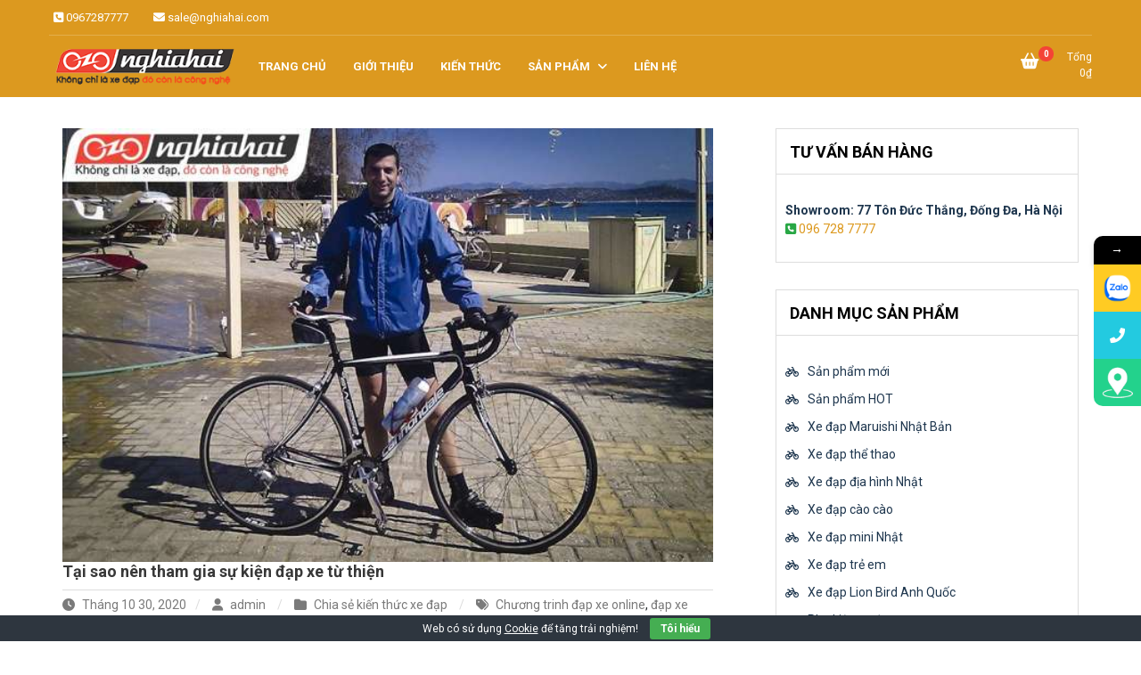

--- FILE ---
content_type: text/html; charset=UTF-8
request_url: https://nghiahai.vn/tai-sao-nen-tham-gia-su-kien-dap-xe-tu-thien/
body_size: 22327
content:
<!doctype html>
<html lang="vi">
<head>
	<meta charset="UTF-8">
	<meta name="viewport" content="width=device-width, initial-scale=1">
	<link rel="profile" href="https://gmpg.org/xfn/11">

	<meta name='robots' content='index, follow, max-image-preview:large, max-snippet:-1, max-video-preview:-1' />
	<style>img:is([sizes="auto" i], [sizes^="auto," i]) { contain-intrinsic-size: 3000px 1500px }</style>
	
	<!-- This site is optimized with the Yoast SEO Premium plugin v22.6 (Yoast SEO v26.3) - https://yoast.com/wordpress/plugins/seo/ -->
	<title>Tại sao nên tham gia sự kiện đạp xe từ thiện</title>
	<meta name="description" content="Tại sao nên tham gia sự kiện đạp xe từ thiện, thông qua sức mạnh của người đạp xe để đóng góp cho sự nghiệp phúc lợi công cộng." />
	<link rel="canonical" href="https://nghiahai.vn/tai-sao-nen-tham-gia-su-kien-dap-xe-tu-thien/" />
	<meta property="og:locale" content="vi_VN" />
	<meta property="og:type" content="article" />
	<meta property="og:title" content="Tại sao nên tham gia sự kiện đạp xe từ thiện" />
	<meta property="og:description" content="Tại sao nên tham gia sự kiện đạp xe từ thiện, thông qua sức mạnh của người đạp xe để đóng góp cho sự nghiệp phúc lợi công cộng." />
	<meta property="og:url" content="https://nghiahai.vn/tai-sao-nen-tham-gia-su-kien-dap-xe-tu-thien/" />
	<meta property="og:site_name" content="Xe đạp Nhật Nghĩa Hải" />
	<meta property="article:published_time" content="2020-10-30T07:32:35+00:00" />
	<meta property="article:modified_time" content="2023-06-26T17:44:32+00:00" />
	<meta property="og:image" content="https://vn1.vdrive.vn/nghiahai.vn/2020/10/T%E1%BA%A1i-sao-n%C3%AAn-tham-gia-s%E1%BB%B1-ki%E1%BB%87n-%C4%91%E1%BA%A1p-xe-t%E1%BB%AB-thi%E1%BB%87n-3.jpg" />
	<meta property="og:image:width" content="600" />
	<meta property="og:image:height" content="400" />
	<meta property="og:image:type" content="image/jpeg" />
	<meta name="author" content="admin" />
	<meta name="twitter:card" content="summary_large_image" />
	<meta name="twitter:label1" content="Được viết bởi" />
	<meta name="twitter:data1" content="admin" />
	<meta name="twitter:label2" content="Ước tính thời gian đọc" />
	<meta name="twitter:data2" content="11 phút" />
	<script type="application/ld+json" class="yoast-schema-graph">{"@context":"https://schema.org","@graph":[{"@type":"Article","@id":"https://nghiahai.vn/tai-sao-nen-tham-gia-su-kien-dap-xe-tu-thien/#article","isPartOf":{"@id":"https://nghiahai.vn/tai-sao-nen-tham-gia-su-kien-dap-xe-tu-thien/"},"author":{"name":"admin","@id":"https://nghiahai.vn/#/schema/person/71c35b388b8c9bffe2ff719124f668c7"},"headline":"Tại sao nên tham gia sự kiện đạp xe từ thiện","datePublished":"2020-10-30T07:32:35+00:00","dateModified":"2023-06-26T17:44:32+00:00","mainEntityOfPage":{"@id":"https://nghiahai.vn/tai-sao-nen-tham-gia-su-kien-dap-xe-tu-thien/"},"wordCount":2742,"publisher":{"@id":"https://nghiahai.vn/#organization"},"image":{"@id":"https://nghiahai.vn/tai-sao-nen-tham-gia-su-kien-dap-xe-tu-thien/#primaryimage"},"thumbnailUrl":"https://vn1.vdrive.vn/nghiahai.vn/2020/10/T%E1%BA%A1i-sao-n%C3%AAn-tham-gia-s%E1%BB%B1-ki%E1%BB%87n-%C4%91%E1%BA%A1p-xe-t%E1%BB%AB-thi%E1%BB%87n-3.jpg","keywords":["Chương trinh đạp xe online","đạp xe online","đạp xe online gây quỹ","Đạp xe trực tuyến","sự kiện đạp xe từ thiện"],"articleSection":["Chia sẻ kiến thức xe đạp"],"inLanguage":"vi"},{"@type":"WebPage","@id":"https://nghiahai.vn/tai-sao-nen-tham-gia-su-kien-dap-xe-tu-thien/","url":"https://nghiahai.vn/tai-sao-nen-tham-gia-su-kien-dap-xe-tu-thien/","name":"Tại sao nên tham gia sự kiện đạp xe từ thiện","isPartOf":{"@id":"https://nghiahai.vn/#website"},"primaryImageOfPage":{"@id":"https://nghiahai.vn/tai-sao-nen-tham-gia-su-kien-dap-xe-tu-thien/#primaryimage"},"image":{"@id":"https://nghiahai.vn/tai-sao-nen-tham-gia-su-kien-dap-xe-tu-thien/#primaryimage"},"thumbnailUrl":"https://vn1.vdrive.vn/nghiahai.vn/2020/10/T%E1%BA%A1i-sao-n%C3%AAn-tham-gia-s%E1%BB%B1-ki%E1%BB%87n-%C4%91%E1%BA%A1p-xe-t%E1%BB%AB-thi%E1%BB%87n-3.jpg","datePublished":"2020-10-30T07:32:35+00:00","dateModified":"2023-06-26T17:44:32+00:00","description":"Tại sao nên tham gia sự kiện đạp xe từ thiện, thông qua sức mạnh của người đạp xe để đóng góp cho sự nghiệp phúc lợi công cộng.","breadcrumb":{"@id":"https://nghiahai.vn/tai-sao-nen-tham-gia-su-kien-dap-xe-tu-thien/#breadcrumb"},"inLanguage":"vi","potentialAction":[{"@type":"ReadAction","target":["https://nghiahai.vn/tai-sao-nen-tham-gia-su-kien-dap-xe-tu-thien/"]}]},{"@type":"ImageObject","inLanguage":"vi","@id":"https://nghiahai.vn/tai-sao-nen-tham-gia-su-kien-dap-xe-tu-thien/#primaryimage","url":"https://vn1.vdrive.vn/nghiahai.vn/2020/10/T%E1%BA%A1i-sao-n%C3%AAn-tham-gia-s%E1%BB%B1-ki%E1%BB%87n-%C4%91%E1%BA%A1p-xe-t%E1%BB%AB-thi%E1%BB%87n-3.jpg","contentUrl":"https://vn1.vdrive.vn/nghiahai.vn/2020/10/T%E1%BA%A1i-sao-n%C3%AAn-tham-gia-s%E1%BB%B1-ki%E1%BB%87n-%C4%91%E1%BA%A1p-xe-t%E1%BB%AB-thi%E1%BB%87n-3.jpg","width":600,"height":400,"caption":"Tại sao nên tham gia sự kiện đạp xe từ thiện"},{"@type":"BreadcrumbList","@id":"https://nghiahai.vn/tai-sao-nen-tham-gia-su-kien-dap-xe-tu-thien/#breadcrumb","itemListElement":[{"@type":"ListItem","position":1,"name":"Trang chủ","item":"https://nghiahai.vn/"},{"@type":"ListItem","position":2,"name":"Tại sao nên tham gia sự kiện đạp xe từ thiện"}]},{"@type":"WebSite","@id":"https://nghiahai.vn/#website","url":"https://nghiahai.vn/","name":"Xe đạp Nhật Nghĩa Hải","description":"Không chỉ là xe đạp, đó còn là công nghệ","publisher":{"@id":"https://nghiahai.vn/#organization"},"potentialAction":[{"@type":"SearchAction","target":{"@type":"EntryPoint","urlTemplate":"https://nghiahai.vn/?s={search_term_string}"},"query-input":{"@type":"PropertyValueSpecification","valueRequired":true,"valueName":"search_term_string"}}],"inLanguage":"vi"},{"@type":"Organization","@id":"https://nghiahai.vn/#organization","name":"Xe đạp Nhật Nghĩa Hải","url":"https://nghiahai.vn/","logo":{"@type":"ImageObject","inLanguage":"vi","@id":"https://nghiahai.vn/#/schema/logo/image/","url":"https://vn1.vdrive.vn/nghiahai.vn/2021/06/logo-nghia-hai-xe-dap-nghia-hai.png","contentUrl":"https://vn1.vdrive.vn/nghiahai.vn/2021/06/logo-nghia-hai-xe-dap-nghia-hai.png","width":256,"height":65,"caption":"Xe đạp Nhật Nghĩa Hải"},"image":{"@id":"https://nghiahai.vn/#/schema/logo/image/"}},{"@type":"Person","@id":"https://nghiahai.vn/#/schema/person/71c35b388b8c9bffe2ff719124f668c7","name":"admin","image":{"@type":"ImageObject","inLanguage":"vi","@id":"https://nghiahai.vn/#/schema/person/image/","url":"https://secure.gravatar.com/avatar/7f53fdd84481a102c5d002eaee3acaf8f32e016dc20cf41e2a085c9df706dc01?s=96&d=mm&r=g","contentUrl":"https://secure.gravatar.com/avatar/7f53fdd84481a102c5d002eaee3acaf8f32e016dc20cf41e2a085c9df706dc01?s=96&d=mm&r=g","caption":"admin"}}]}</script>
	<!-- / Yoast SEO Premium plugin. -->


<link rel='dns-prefetch' href='//fonts.googleapis.com' />
<link rel="alternate" type="application/rss+xml" title="Dòng thông tin Xe đạp Nhật Nghĩa Hải &raquo;" href="https://nghiahai.vn/feed/" />
<link rel="alternate" type="application/rss+xml" title="Xe đạp Nhật Nghĩa Hải &raquo; Dòng bình luận" href="https://nghiahai.vn/comments/feed/" />
<link rel="alternate" type="application/rss+xml" title="Xe đạp Nhật Nghĩa Hải &raquo; Tại sao nên tham gia sự kiện đạp xe từ thiện Dòng bình luận" href="https://nghiahai.vn/tai-sao-nen-tham-gia-su-kien-dap-xe-tu-thien/feed/" />
<script type="text/javascript">
/* <![CDATA[ */
window._wpemojiSettings = {"baseUrl":"https:\/\/s.w.org\/images\/core\/emoji\/16.0.1\/72x72\/","ext":".png","svgUrl":"https:\/\/s.w.org\/images\/core\/emoji\/16.0.1\/svg\/","svgExt":".svg","source":{"concatemoji":"https:\/\/nghiahai.vn\/wp-includes\/js\/wp-emoji-release.min.js?ver=92aa853bb39a6682c0063ed9f6aeb3b6"}};
/*! This file is auto-generated */
!function(s,n){var o,i,e;function c(e){try{var t={supportTests:e,timestamp:(new Date).valueOf()};sessionStorage.setItem(o,JSON.stringify(t))}catch(e){}}function p(e,t,n){e.clearRect(0,0,e.canvas.width,e.canvas.height),e.fillText(t,0,0);var t=new Uint32Array(e.getImageData(0,0,e.canvas.width,e.canvas.height).data),a=(e.clearRect(0,0,e.canvas.width,e.canvas.height),e.fillText(n,0,0),new Uint32Array(e.getImageData(0,0,e.canvas.width,e.canvas.height).data));return t.every(function(e,t){return e===a[t]})}function u(e,t){e.clearRect(0,0,e.canvas.width,e.canvas.height),e.fillText(t,0,0);for(var n=e.getImageData(16,16,1,1),a=0;a<n.data.length;a++)if(0!==n.data[a])return!1;return!0}function f(e,t,n,a){switch(t){case"flag":return n(e,"\ud83c\udff3\ufe0f\u200d\u26a7\ufe0f","\ud83c\udff3\ufe0f\u200b\u26a7\ufe0f")?!1:!n(e,"\ud83c\udde8\ud83c\uddf6","\ud83c\udde8\u200b\ud83c\uddf6")&&!n(e,"\ud83c\udff4\udb40\udc67\udb40\udc62\udb40\udc65\udb40\udc6e\udb40\udc67\udb40\udc7f","\ud83c\udff4\u200b\udb40\udc67\u200b\udb40\udc62\u200b\udb40\udc65\u200b\udb40\udc6e\u200b\udb40\udc67\u200b\udb40\udc7f");case"emoji":return!a(e,"\ud83e\udedf")}return!1}function g(e,t,n,a){var r="undefined"!=typeof WorkerGlobalScope&&self instanceof WorkerGlobalScope?new OffscreenCanvas(300,150):s.createElement("canvas"),o=r.getContext("2d",{willReadFrequently:!0}),i=(o.textBaseline="top",o.font="600 32px Arial",{});return e.forEach(function(e){i[e]=t(o,e,n,a)}),i}function t(e){var t=s.createElement("script");t.src=e,t.defer=!0,s.head.appendChild(t)}"undefined"!=typeof Promise&&(o="wpEmojiSettingsSupports",i=["flag","emoji"],n.supports={everything:!0,everythingExceptFlag:!0},e=new Promise(function(e){s.addEventListener("DOMContentLoaded",e,{once:!0})}),new Promise(function(t){var n=function(){try{var e=JSON.parse(sessionStorage.getItem(o));if("object"==typeof e&&"number"==typeof e.timestamp&&(new Date).valueOf()<e.timestamp+604800&&"object"==typeof e.supportTests)return e.supportTests}catch(e){}return null}();if(!n){if("undefined"!=typeof Worker&&"undefined"!=typeof OffscreenCanvas&&"undefined"!=typeof URL&&URL.createObjectURL&&"undefined"!=typeof Blob)try{var e="postMessage("+g.toString()+"("+[JSON.stringify(i),f.toString(),p.toString(),u.toString()].join(",")+"));",a=new Blob([e],{type:"text/javascript"}),r=new Worker(URL.createObjectURL(a),{name:"wpTestEmojiSupports"});return void(r.onmessage=function(e){c(n=e.data),r.terminate(),t(n)})}catch(e){}c(n=g(i,f,p,u))}t(n)}).then(function(e){for(var t in e)n.supports[t]=e[t],n.supports.everything=n.supports.everything&&n.supports[t],"flag"!==t&&(n.supports.everythingExceptFlag=n.supports.everythingExceptFlag&&n.supports[t]);n.supports.everythingExceptFlag=n.supports.everythingExceptFlag&&!n.supports.flag,n.DOMReady=!1,n.readyCallback=function(){n.DOMReady=!0}}).then(function(){return e}).then(function(){var e;n.supports.everything||(n.readyCallback(),(e=n.source||{}).concatemoji?t(e.concatemoji):e.wpemoji&&e.twemoji&&(t(e.twemoji),t(e.wpemoji)))}))}((window,document),window._wpemojiSettings);
/* ]]> */
</script>
<!-- nghiahai.vn is managing ads with Advanced Ads 2.0.13 – https://wpadvancedads.com/ --><script id="nghia-ready">
			window.advanced_ads_ready=function(e,a){a=a||"complete";var d=function(e){return"interactive"===a?"loading"!==e:"complete"===e};d(document.readyState)?e():document.addEventListener("readystatechange",(function(a){d(a.target.readyState)&&e()}),{once:"interactive"===a})},window.advanced_ads_ready_queue=window.advanced_ads_ready_queue||[];		</script>
		<style id='wp-emoji-styles-inline-css' type='text/css'>

	img.wp-smiley, img.emoji {
		display: inline !important;
		border: none !important;
		box-shadow: none !important;
		height: 1em !important;
		width: 1em !important;
		margin: 0 0.07em !important;
		vertical-align: -0.1em !important;
		background: none !important;
		padding: 0 !important;
	}
</style>
<link rel='stylesheet' id='wp-block-library-css' href='https://nghiahai.vn/wp-includes/css/dist/block-library/style.min.css?ver=92aa853bb39a6682c0063ed9f6aeb3b6' type='text/css' media='all' />
<style id='classic-theme-styles-inline-css' type='text/css'>
/*! This file is auto-generated */
.wp-block-button__link{color:#fff;background-color:#32373c;border-radius:9999px;box-shadow:none;text-decoration:none;padding:calc(.667em + 2px) calc(1.333em + 2px);font-size:1.125em}.wp-block-file__button{background:#32373c;color:#fff;text-decoration:none}
</style>
<link rel='stylesheet' id='wp-components-css' href='https://nghiahai.vn/wp-includes/css/dist/components/style.min.css?ver=92aa853bb39a6682c0063ed9f6aeb3b6' type='text/css' media='all' />
<link rel='stylesheet' id='wp-preferences-css' href='https://nghiahai.vn/wp-includes/css/dist/preferences/style.min.css?ver=92aa853bb39a6682c0063ed9f6aeb3b6' type='text/css' media='all' />
<link rel='stylesheet' id='wp-block-editor-css' href='https://nghiahai.vn/wp-includes/css/dist/block-editor/style.min.css?ver=92aa853bb39a6682c0063ed9f6aeb3b6' type='text/css' media='all' />
<link rel='stylesheet' id='wp-reusable-blocks-css' href='https://nghiahai.vn/wp-includes/css/dist/reusable-blocks/style.min.css?ver=92aa853bb39a6682c0063ed9f6aeb3b6' type='text/css' media='all' />
<link rel='stylesheet' id='wp-patterns-css' href='https://nghiahai.vn/wp-includes/css/dist/patterns/style.min.css?ver=92aa853bb39a6682c0063ed9f6aeb3b6' type='text/css' media='all' />
<link rel='stylesheet' id='wp-editor-css' href='https://nghiahai.vn/wp-includes/css/dist/editor/style.min.css?ver=92aa853bb39a6682c0063ed9f6aeb3b6' type='text/css' media='all' />
<link rel='stylesheet' id='mux_video_block_style-css' href='https://nghiahai.vn/wp-content/plugins/ilab-media-tools-premium/public/blocks/mediacloud-mux.blocks.style.css' type='text/css' media='all' />
<style id='global-styles-inline-css' type='text/css'>
:root{--wp--preset--aspect-ratio--square: 1;--wp--preset--aspect-ratio--4-3: 4/3;--wp--preset--aspect-ratio--3-4: 3/4;--wp--preset--aspect-ratio--3-2: 3/2;--wp--preset--aspect-ratio--2-3: 2/3;--wp--preset--aspect-ratio--16-9: 16/9;--wp--preset--aspect-ratio--9-16: 9/16;--wp--preset--color--black: #000000;--wp--preset--color--cyan-bluish-gray: #abb8c3;--wp--preset--color--white: #ffffff;--wp--preset--color--pale-pink: #f78da7;--wp--preset--color--vivid-red: #cf2e2e;--wp--preset--color--luminous-vivid-orange: #ff6900;--wp--preset--color--luminous-vivid-amber: #fcb900;--wp--preset--color--light-green-cyan: #7bdcb5;--wp--preset--color--vivid-green-cyan: #00d084;--wp--preset--color--pale-cyan-blue: #8ed1fc;--wp--preset--color--vivid-cyan-blue: #0693e3;--wp--preset--color--vivid-purple: #9b51e0;--wp--preset--gradient--vivid-cyan-blue-to-vivid-purple: linear-gradient(135deg,rgba(6,147,227,1) 0%,rgb(155,81,224) 100%);--wp--preset--gradient--light-green-cyan-to-vivid-green-cyan: linear-gradient(135deg,rgb(122,220,180) 0%,rgb(0,208,130) 100%);--wp--preset--gradient--luminous-vivid-amber-to-luminous-vivid-orange: linear-gradient(135deg,rgba(252,185,0,1) 0%,rgba(255,105,0,1) 100%);--wp--preset--gradient--luminous-vivid-orange-to-vivid-red: linear-gradient(135deg,rgba(255,105,0,1) 0%,rgb(207,46,46) 100%);--wp--preset--gradient--very-light-gray-to-cyan-bluish-gray: linear-gradient(135deg,rgb(238,238,238) 0%,rgb(169,184,195) 100%);--wp--preset--gradient--cool-to-warm-spectrum: linear-gradient(135deg,rgb(74,234,220) 0%,rgb(151,120,209) 20%,rgb(207,42,186) 40%,rgb(238,44,130) 60%,rgb(251,105,98) 80%,rgb(254,248,76) 100%);--wp--preset--gradient--blush-light-purple: linear-gradient(135deg,rgb(255,206,236) 0%,rgb(152,150,240) 100%);--wp--preset--gradient--blush-bordeaux: linear-gradient(135deg,rgb(254,205,165) 0%,rgb(254,45,45) 50%,rgb(107,0,62) 100%);--wp--preset--gradient--luminous-dusk: linear-gradient(135deg,rgb(255,203,112) 0%,rgb(199,81,192) 50%,rgb(65,88,208) 100%);--wp--preset--gradient--pale-ocean: linear-gradient(135deg,rgb(255,245,203) 0%,rgb(182,227,212) 50%,rgb(51,167,181) 100%);--wp--preset--gradient--electric-grass: linear-gradient(135deg,rgb(202,248,128) 0%,rgb(113,206,126) 100%);--wp--preset--gradient--midnight: linear-gradient(135deg,rgb(2,3,129) 0%,rgb(40,116,252) 100%);--wp--preset--font-size--small: 13px;--wp--preset--font-size--medium: 20px;--wp--preset--font-size--large: 36px;--wp--preset--font-size--x-large: 42px;--wp--preset--spacing--20: 0.44rem;--wp--preset--spacing--30: 0.67rem;--wp--preset--spacing--40: 1rem;--wp--preset--spacing--50: 1.5rem;--wp--preset--spacing--60: 2.25rem;--wp--preset--spacing--70: 3.38rem;--wp--preset--spacing--80: 5.06rem;--wp--preset--shadow--natural: 6px 6px 9px rgba(0, 0, 0, 0.2);--wp--preset--shadow--deep: 12px 12px 50px rgba(0, 0, 0, 0.4);--wp--preset--shadow--sharp: 6px 6px 0px rgba(0, 0, 0, 0.2);--wp--preset--shadow--outlined: 6px 6px 0px -3px rgba(255, 255, 255, 1), 6px 6px rgba(0, 0, 0, 1);--wp--preset--shadow--crisp: 6px 6px 0px rgba(0, 0, 0, 1);}:where(.is-layout-flex){gap: 0.5em;}:where(.is-layout-grid){gap: 0.5em;}body .is-layout-flex{display: flex;}.is-layout-flex{flex-wrap: wrap;align-items: center;}.is-layout-flex > :is(*, div){margin: 0;}body .is-layout-grid{display: grid;}.is-layout-grid > :is(*, div){margin: 0;}:where(.wp-block-columns.is-layout-flex){gap: 2em;}:where(.wp-block-columns.is-layout-grid){gap: 2em;}:where(.wp-block-post-template.is-layout-flex){gap: 1.25em;}:where(.wp-block-post-template.is-layout-grid){gap: 1.25em;}.has-black-color{color: var(--wp--preset--color--black) !important;}.has-cyan-bluish-gray-color{color: var(--wp--preset--color--cyan-bluish-gray) !important;}.has-white-color{color: var(--wp--preset--color--white) !important;}.has-pale-pink-color{color: var(--wp--preset--color--pale-pink) !important;}.has-vivid-red-color{color: var(--wp--preset--color--vivid-red) !important;}.has-luminous-vivid-orange-color{color: var(--wp--preset--color--luminous-vivid-orange) !important;}.has-luminous-vivid-amber-color{color: var(--wp--preset--color--luminous-vivid-amber) !important;}.has-light-green-cyan-color{color: var(--wp--preset--color--light-green-cyan) !important;}.has-vivid-green-cyan-color{color: var(--wp--preset--color--vivid-green-cyan) !important;}.has-pale-cyan-blue-color{color: var(--wp--preset--color--pale-cyan-blue) !important;}.has-vivid-cyan-blue-color{color: var(--wp--preset--color--vivid-cyan-blue) !important;}.has-vivid-purple-color{color: var(--wp--preset--color--vivid-purple) !important;}.has-black-background-color{background-color: var(--wp--preset--color--black) !important;}.has-cyan-bluish-gray-background-color{background-color: var(--wp--preset--color--cyan-bluish-gray) !important;}.has-white-background-color{background-color: var(--wp--preset--color--white) !important;}.has-pale-pink-background-color{background-color: var(--wp--preset--color--pale-pink) !important;}.has-vivid-red-background-color{background-color: var(--wp--preset--color--vivid-red) !important;}.has-luminous-vivid-orange-background-color{background-color: var(--wp--preset--color--luminous-vivid-orange) !important;}.has-luminous-vivid-amber-background-color{background-color: var(--wp--preset--color--luminous-vivid-amber) !important;}.has-light-green-cyan-background-color{background-color: var(--wp--preset--color--light-green-cyan) !important;}.has-vivid-green-cyan-background-color{background-color: var(--wp--preset--color--vivid-green-cyan) !important;}.has-pale-cyan-blue-background-color{background-color: var(--wp--preset--color--pale-cyan-blue) !important;}.has-vivid-cyan-blue-background-color{background-color: var(--wp--preset--color--vivid-cyan-blue) !important;}.has-vivid-purple-background-color{background-color: var(--wp--preset--color--vivid-purple) !important;}.has-black-border-color{border-color: var(--wp--preset--color--black) !important;}.has-cyan-bluish-gray-border-color{border-color: var(--wp--preset--color--cyan-bluish-gray) !important;}.has-white-border-color{border-color: var(--wp--preset--color--white) !important;}.has-pale-pink-border-color{border-color: var(--wp--preset--color--pale-pink) !important;}.has-vivid-red-border-color{border-color: var(--wp--preset--color--vivid-red) !important;}.has-luminous-vivid-orange-border-color{border-color: var(--wp--preset--color--luminous-vivid-orange) !important;}.has-luminous-vivid-amber-border-color{border-color: var(--wp--preset--color--luminous-vivid-amber) !important;}.has-light-green-cyan-border-color{border-color: var(--wp--preset--color--light-green-cyan) !important;}.has-vivid-green-cyan-border-color{border-color: var(--wp--preset--color--vivid-green-cyan) !important;}.has-pale-cyan-blue-border-color{border-color: var(--wp--preset--color--pale-cyan-blue) !important;}.has-vivid-cyan-blue-border-color{border-color: var(--wp--preset--color--vivid-cyan-blue) !important;}.has-vivid-purple-border-color{border-color: var(--wp--preset--color--vivid-purple) !important;}.has-vivid-cyan-blue-to-vivid-purple-gradient-background{background: var(--wp--preset--gradient--vivid-cyan-blue-to-vivid-purple) !important;}.has-light-green-cyan-to-vivid-green-cyan-gradient-background{background: var(--wp--preset--gradient--light-green-cyan-to-vivid-green-cyan) !important;}.has-luminous-vivid-amber-to-luminous-vivid-orange-gradient-background{background: var(--wp--preset--gradient--luminous-vivid-amber-to-luminous-vivid-orange) !important;}.has-luminous-vivid-orange-to-vivid-red-gradient-background{background: var(--wp--preset--gradient--luminous-vivid-orange-to-vivid-red) !important;}.has-very-light-gray-to-cyan-bluish-gray-gradient-background{background: var(--wp--preset--gradient--very-light-gray-to-cyan-bluish-gray) !important;}.has-cool-to-warm-spectrum-gradient-background{background: var(--wp--preset--gradient--cool-to-warm-spectrum) !important;}.has-blush-light-purple-gradient-background{background: var(--wp--preset--gradient--blush-light-purple) !important;}.has-blush-bordeaux-gradient-background{background: var(--wp--preset--gradient--blush-bordeaux) !important;}.has-luminous-dusk-gradient-background{background: var(--wp--preset--gradient--luminous-dusk) !important;}.has-pale-ocean-gradient-background{background: var(--wp--preset--gradient--pale-ocean) !important;}.has-electric-grass-gradient-background{background: var(--wp--preset--gradient--electric-grass) !important;}.has-midnight-gradient-background{background: var(--wp--preset--gradient--midnight) !important;}.has-small-font-size{font-size: var(--wp--preset--font-size--small) !important;}.has-medium-font-size{font-size: var(--wp--preset--font-size--medium) !important;}.has-large-font-size{font-size: var(--wp--preset--font-size--large) !important;}.has-x-large-font-size{font-size: var(--wp--preset--font-size--x-large) !important;}
:where(.wp-block-post-template.is-layout-flex){gap: 1.25em;}:where(.wp-block-post-template.is-layout-grid){gap: 1.25em;}
:where(.wp-block-columns.is-layout-flex){gap: 2em;}:where(.wp-block-columns.is-layout-grid){gap: 2em;}
:root :where(.wp-block-pullquote){font-size: 1.5em;line-height: 1.6;}
</style>
<link rel='stylesheet' id='cookie-bar-css-css' href='https://nghiahai.vn/wp-content/plugins/cookie-bar/css/cookie-bar.css?ver=92aa853bb39a6682c0063ed9f6aeb3b6' type='text/css' media='all' />
<link rel='stylesheet' id='kk-star-ratings-css' href='https://nghiahai.vn/wp-content/plugins/kk-star-ratings/src/core/public/css/kk-star-ratings.min.css?ver=5.4.10.2' type='text/css' media='all' />
<link rel='stylesheet' id='set_vk_post_autor_css-css' href='https://nghiahai.vn/wp-content/plugins/vk-post-author-display/assets/css/vk-post-author.css?ver=1.26.1' type='text/css' media='all' />
<link rel='stylesheet' id='woocommerce-layout-css' href='https://nghiahai.vn/wp-content/plugins/woocommerce/assets/css/woocommerce-layout.css?ver=10.3.5' type='text/css' media='all' />
<link rel='stylesheet' id='woocommerce-smallscreen-css' href='https://nghiahai.vn/wp-content/plugins/woocommerce/assets/css/woocommerce-smallscreen.css?ver=10.3.5' type='text/css' media='only screen and (max-width: 768px)' />
<link rel='stylesheet' id='woocommerce-general-css' href='https://nghiahai.vn/wp-content/plugins/woocommerce/assets/css/woocommerce.css?ver=10.3.5' type='text/css' media='all' />
<style id='woocommerce-inline-inline-css' type='text/css'>
.woocommerce form .form-row .required { visibility: visible; }
</style>
<link rel='stylesheet' id='brands-styles-css' href='https://nghiahai.vn/wp-content/plugins/woocommerce/assets/css/brands.css?ver=10.3.5' type='text/css' media='all' />
<link rel='stylesheet' id='newstore-google-font-css' href='https://fonts.googleapis.com/css?family=Roboto%3Awght%40400%3B600%2C700%2C800%2C900&#038;display=swap&#038;ver=92aa853bb39a6682c0063ed9f6aeb3b6' type='text/css' media='all' />
<link rel='stylesheet' id='bootstrap-css' href='https://nghiahai.vn/wp-content/themes/newstore/css/bootstrap.min.css?ver=92aa853bb39a6682c0063ed9f6aeb3b6' type='text/css' media='all' />
<link rel='stylesheet' id='owl-carousel-css' href='https://nghiahai.vn/wp-content/themes/newstore/css/owl.carousel.min.css?ver=92aa853bb39a6682c0063ed9f6aeb3b6' type='text/css' media='all' />
<link rel='stylesheet' id='owl-theme-css' href='https://nghiahai.vn/wp-content/themes/newstore/css/owl.theme.default.min.css?ver=92aa853bb39a6682c0063ed9f6aeb3b6' type='text/css' media='all' />
<link rel='stylesheet' id='simplelightbox-css' href='https://nghiahai.vn/wp-content/themes/newstore/css/simplelightbox.min.css?ver=92aa853bb39a6682c0063ed9f6aeb3b6' type='text/css' media='all' />
<link rel='stylesheet' id='font-awesome-css' href='https://nghiahai.vn/wp-content/themes/newstore/css/font-awesome.min.css?ver=92aa853bb39a6682c0063ed9f6aeb3b6' type='text/css' media='all' />
<link rel='stylesheet' id='newstore-main-nav-css' href='https://nghiahai.vn/wp-content/themes/newstore/css/main-nav.css?ver=92aa853bb39a6682c0063ed9f6aeb3b6' type='text/css' media='all' />
<link rel='stylesheet' id='vk-font-awesome-css' href='https://nghiahai.vn/wp-content/plugins/vk-post-author-display/vendor/vektor-inc/font-awesome-versions/src/versions/6/css/all.min.css?ver=6.6.0' type='text/css' media='all' />
<link rel='stylesheet' id='recent-posts-widget-with-thumbnails-public-style-css' href='https://nghiahai.vn/wp-content/plugins/recent-posts-widget-with-thumbnails/public.css?ver=7.1.1' type='text/css' media='all' />
<link rel='stylesheet' id='newstore-style-css' href='https://nghiahai.vn/wp-content/themes/newstore/style.css?ver=92aa853bb39a6682c0063ed9f6aeb3b6' type='text/css' media='all' />
<link rel='stylesheet' id='fixedtoc-style-css' href='https://nghiahai.vn/wp-content/plugins/fixed-toc/frontend/assets/css/ftoc.min.css?ver=3.1.25' type='text/css' media='all' />
<style id='fixedtoc-style-inline-css' type='text/css'>
.ftwp-in-post#ftwp-container-outer { height: auto; } #ftwp-container.ftwp-wrap #ftwp-contents { width: 250px; height: auto; } .ftwp-in-post#ftwp-container-outer #ftwp-contents { height: auto; } .ftwp-in-post#ftwp-container-outer.ftwp-float-none #ftwp-contents { width: auto; } #ftwp-container.ftwp-wrap #ftwp-trigger { width: 50px; height: 50px; font-size: 30px; } #ftwp-container.ftwp-wrap #ftwp-header { font-size: 22px; font-family: inherit; } #ftwp-container.ftwp-wrap #ftwp-header-title { font-weight: bold; } #ftwp-container.ftwp-wrap #ftwp-list { font-size: 14px; font-family: inherit; } #ftwp-container.ftwp-wrap #ftwp-list .ftwp-anchor::before { font-size: 5.6px; } #ftwp-container #ftwp-list.ftwp-strong-first>.ftwp-item>.ftwp-anchor .ftwp-text { font-size: 15.4px; } #ftwp-container.ftwp-wrap #ftwp-list.ftwp-strong-first>.ftwp-item>.ftwp-anchor::before { font-size: 7px; } #ftwp-container.ftwp-wrap #ftwp-trigger { color: #333; background: rgba(243,243,243,0.95); } #ftwp-container.ftwp-wrap #ftwp-header { color: #333; background: rgba(243,243,243,0.95); } #ftwp-container.ftwp-wrap #ftwp-contents:hover #ftwp-header { background: #f3f3f3; } #ftwp-container.ftwp-wrap #ftwp-list { color: #333; background: rgba(243,243,243,0.95); } #ftwp-container.ftwp-wrap #ftwp-contents:hover #ftwp-list { background: #f3f3f3; } #ftwp-container.ftwp-wrap #ftwp-list .ftwp-anchor:hover { color: #00A368; } #ftwp-container.ftwp-wrap #ftwp-list .ftwp-anchor:focus, #ftwp-container.ftwp-wrap #ftwp-list .ftwp-active, #ftwp-container.ftwp-wrap #ftwp-list .ftwp-active:hover { color: #fff; } #ftwp-container.ftwp-wrap #ftwp-list .ftwp-text::before { background: rgba(221,51,51,0.95); } .ftwp-heading-target::before { background: rgba(221,51,51,0.95); }
</style>
<link rel='stylesheet' id='newstore-media-style-css' href='https://nghiahai.vn/wp-content/themes/newstore/css/media-style.css?ver=92aa853bb39a6682c0063ed9f6aeb3b6' type='text/css' media='all' />
<link rel='stylesheet' id='mystickyelements-google-fonts-css' href='https://fonts.googleapis.com/css?family=Nunito%3A400%2C500%2C600%2C700&#038;ver=2.0.7' type='text/css' media='all' />
<link rel='stylesheet' id='font-awesome-css-css' href='https://nghiahai.vn/wp-content/plugins/mystickyelements-pro/css/font-awesome.min.css?ver=2.0.7' type='text/css' media='all' />
<link rel='stylesheet' id='mystickyelements-front-css-css' href='https://nghiahai.vn/wp-content/plugins/mystickyelements-pro/css/mystickyelements-front.min.css?ver=2.0.7' type='text/css' media='all' />
<link rel='stylesheet' id='intl-tel-input-css' href='https://nghiahai.vn/wp-content/plugins/mystickyelements-pro/intl-tel-input-src/build/css/intlTelInput.css?ver=2.0.7' type='text/css' media='all' />
<script type="text/javascript" src="https://nghiahai.vn/wp-includes/js/jquery/jquery.min.js?ver=3.7.1" id="jquery-core-js"></script>
<script type="text/javascript" src="https://nghiahai.vn/wp-includes/js/jquery/jquery-migrate.min.js?ver=3.4.1" id="jquery-migrate-js"></script>
<script type="text/javascript" src="https://nghiahai.vn/wp-content/plugins/cookie-bar/js/cookie-bar.js?ver=1769386503" id="cookie-bar-js-js"></script>
<script type="text/javascript" src="https://nghiahai.vn/wp-content/plugins/woocommerce/assets/js/jquery-blockui/jquery.blockUI.min.js?ver=2.7.0-wc.10.3.5" id="wc-jquery-blockui-js" defer="defer" data-wp-strategy="defer"></script>
<script type="text/javascript" id="wc-add-to-cart-js-extra">
/* <![CDATA[ */
var wc_add_to_cart_params = {"ajax_url":"\/wp-admin\/admin-ajax.php","wc_ajax_url":"\/?wc-ajax=%%endpoint%%","i18n_view_cart":"Xem gi\u1ecf h\u00e0ng","cart_url":"https:\/\/nghiahai.vn\/cart\/","is_cart":"","cart_redirect_after_add":"no"};
/* ]]> */
</script>
<script type="text/javascript" src="https://nghiahai.vn/wp-content/plugins/woocommerce/assets/js/frontend/add-to-cart.min.js?ver=10.3.5" id="wc-add-to-cart-js" defer="defer" data-wp-strategy="defer"></script>
<script type="text/javascript" src="https://nghiahai.vn/wp-content/plugins/woocommerce/assets/js/js-cookie/js.cookie.min.js?ver=2.1.4-wc.10.3.5" id="wc-js-cookie-js" defer="defer" data-wp-strategy="defer"></script>
<script type="text/javascript" id="woocommerce-js-extra">
/* <![CDATA[ */
var woocommerce_params = {"ajax_url":"\/wp-admin\/admin-ajax.php","wc_ajax_url":"\/?wc-ajax=%%endpoint%%","i18n_password_show":"Hi\u1ec3n th\u1ecb m\u1eadt kh\u1ea9u","i18n_password_hide":"\u1ea8n m\u1eadt kh\u1ea9u"};
/* ]]> */
</script>
<script type="text/javascript" src="https://nghiahai.vn/wp-content/plugins/woocommerce/assets/js/frontend/woocommerce.min.js?ver=10.3.5" id="woocommerce-js" defer="defer" data-wp-strategy="defer"></script>
<script type="text/javascript" src="https://nghiahai.vn/wp-content/themes/newstore/js/owl.carousel.js?ver=92aa853bb39a6682c0063ed9f6aeb3b6" id="owl-carousel-js"></script>
<script type="text/javascript" src="https://nghiahai.vn/wp-content/themes/newstore/js/simple-lightbox.min.js?ver=92aa853bb39a6682c0063ed9f6aeb3b6" id="simple-lightbox-js"></script>
<script type="text/javascript" src="https://nghiahai.vn/wp-content/themes/newstore/js/popper.min.js?ver=92aa853bb39a6682c0063ed9f6aeb3b6" id="popper-js"></script>
<script type="text/javascript" src="https://nghiahai.vn/wp-content/themes/newstore/js/bootstrap.min.js?ver=92aa853bb39a6682c0063ed9f6aeb3b6" id="bootstrap-js"></script>
<script type="text/javascript" src="https://nghiahai.vn/wp-content/themes/newstore/js/jquery.ez-plus-custom.js?ver=92aa853bb39a6682c0063ed9f6aeb3b6" id="jquery-ez-plus-js"></script>
<script type="text/javascript" src="https://nghiahai.vn/wp-content/themes/newstore/js/skip-link-focus-fix.js?ver=92aa853bb39a6682c0063ed9f6aeb3b6" id="newstore-skip-link-focus-fix-js"></script>
<script type="text/javascript" id="newstore-custom-script-js-extra">
/* <![CDATA[ */
var newstore_script_obj = {"rtl":"","sticky_header":""};
/* ]]> */
</script>
<script type="text/javascript" src="https://nghiahai.vn/wp-content/themes/newstore/js/custom-script.js?ver=92aa853bb39a6682c0063ed9f6aeb3b6" id="newstore-custom-script-js"></script>
<!--[if lt IE 9]>
<script type="text/javascript" src="https://nghiahai.vn/wp-content/themes/newstore/js/respond.min.js?ver=92aa853bb39a6682c0063ed9f6aeb3b6" id="respond-js"></script>
<![endif]-->
<!--[if lt IE 9]>
<script type="text/javascript" src="https://nghiahai.vn/wp-content/themes/newstore/js/html5shiv.js?ver=92aa853bb39a6682c0063ed9f6aeb3b6" id="html5shiv-js"></script>
<![endif]-->
<link rel="https://api.w.org/" href="https://nghiahai.vn/wp-json/" /><link rel="alternate" title="JSON" type="application/json" href="https://nghiahai.vn/wp-json/wp/v2/posts/12421" /><link rel="EditURI" type="application/rsd+xml" title="RSD" href="https://nghiahai.vn/xmlrpc.php?rsd" />

<link rel='shortlink' href='https://nghiahai.vn/?p=12421' />
<link rel="alternate" title="oNhúng (JSON)" type="application/json+oembed" href="https://nghiahai.vn/wp-json/oembed/1.0/embed?url=https%3A%2F%2Fnghiahai.vn%2Ftai-sao-nen-tham-gia-su-kien-dap-xe-tu-thien%2F" />
<link rel="alternate" title="oNhúng (XML)" type="text/xml+oembed" href="https://nghiahai.vn/wp-json/oembed/1.0/embed?url=https%3A%2F%2Fnghiahai.vn%2Ftai-sao-nen-tham-gia-su-kien-dap-xe-tu-thien%2F&#038;format=xml" />
<link rel="pingback" href="https://nghiahai.vn/xmlrpc.php">	<noscript><style>.woocommerce-product-gallery{ opacity: 1 !important; }</style></noscript>
			<style type="text/css">
					.site-title,
			.site-description {
				position: absolute;
				clip: rect(1px, 1px, 1px, 1px);
			}
				</style>
		<link rel="icon" href="https://vn1.vdrive.vn/nghiahai.vn/2021/06/logo-nghia-hai-xe-dap-nghia-hai-1.png" sizes="32x32" />
<link rel="icon" href="https://vn1.vdrive.vn/nghiahai.vn/2021/06/logo-nghia-hai-xe-dap-nghia-hai-1.png" sizes="192x192" />
<link rel="apple-touch-icon" href="https://vn1.vdrive.vn/nghiahai.vn/2021/06/logo-nghia-hai-xe-dap-nghia-hai-1.png" />
<meta name="msapplication-TileImage" content="https://vn1.vdrive.vn/nghiahai.vn/2021/06/logo-nghia-hai-xe-dap-nghia-hai-1.png" />
</head>

<body class="wp-singular post-template-default single single-post postid-12421 single-format-standard wp-custom-logo wp-theme-newstore theme-newstore fa_v6_css woocommerce-no-js full woocommerce-active aa-prefix-nghia- has-ftoc">
<div id="page" class="site">
	<a class="skip-link screen-reader-text" href="#content">Skip to content</a>

	<header id="masthead" class="site-header small-header">
  	<div class="header-topbar">
		<div class="container">
			<div class="row">
				<div class="col-md-9 text-small-center text-left">    <span class="contact-item contact-mobile"><span class="contact-link"><a href="tel:0967287777"><i class="fa fa-phone-square"></i> 0967287777</a></span></span>
            <span class="contact-item contact-email"><span class="contact-link"><a href="mailto:sale@nghiahai.com"><i class="fa fa-envelope"></i> sale@nghiahai.com</a></span></span>
        </div>
				<div class="col-md-3 text-small-center text-right">
										    <ul class="header-topbar-links">
            </ul>
    				</div>
			</div>
		</div>
	</div>
	<div class="header-main">
    	<div class="container">
    		<div class="primary-menu-container row">
    			<div class="header-branding col-md-2 text-sm-center">
					<div class="site-branding">
						<a href="https://nghiahai.vn/" class="custom-logo-link" rel="home"><img width="256" height="65" src="https://vn1.vdrive.vn/nghiahai.vn/2021/06/logo-nghia-hai-xe-dap-nghia-hai.png" class="custom-logo" alt="logo nghia hai xe dap nghia hai" decoding="async" /></a>							<p class="site-title"><a href="https://nghiahai.vn/" rel="home">Xe đạp Nhật Nghĩa Hải</a></p>
														<p class="site-description">Không chỉ là xe đạp, đó còn là công nghệ</p>
											</div><!-- .site-branding -->
				</div>
				<div class="col">
	        		<nav id="site-navigation" class="main-navigation navbar navbar-expand-md navbar-light row" role="navigation">
						<div class="navbar-header">
							<button class="navbar-toggler" type="button" data-toggle="collapse" data-target="#TF-Navbar" aria-controls="TF-Navbar" aria-expanded="false" aria-label="Toggle navigation">
								<span class="icon-bar"></span>
								<span class="icon-bar"></span>
								<span class="icon-bar"></span>
							</button>
						</div>
						<div id="TF-Navbar" class="collapse navbar-collapse col-md-12"><ul id="primary-menu" class="nav navbar-nav primary-menu"><li itemscope="itemscope" itemtype="https://www.schema.org/SiteNavigationElement" id="menu-item-35873" class="menu-item menu-item-type-post_type menu-item-object-page menu-item-home menu-item-35873 nav-item"><a href="https://nghiahai.vn/" class="nav-link"><span class="menu-text">Trang chủ</span></a></li>
<li itemscope="itemscope" itemtype="https://www.schema.org/SiteNavigationElement" id="menu-item-36693" class="menu-item menu-item-type-custom menu-item-object-custom menu-item-36693 nav-item"><a href="https://nghiahai.vn/gioi-thieu/" class="nav-link"><span class="menu-text">Giới thiệu</span></a></li>
<li itemscope="itemscope" itemtype="https://www.schema.org/SiteNavigationElement" id="menu-item-35902" class="menu-item menu-item-type-custom menu-item-object-custom menu-item-35902 nav-item"><a href="https://nghiahai.vn/category/tin-tuc/" class="nav-link"><span class="menu-text">Kiến thức</span></a></li>
<li itemscope="itemscope" itemtype="https://www.schema.org/SiteNavigationElement" id="menu-item-38394" class="menu-item menu-item-type-custom menu-item-object-custom menu-item-has-children dropdown menu-item-38394 nav-item"><a href="https://nghiahai.vn/shop/?orderby=popularity" class="nav-link"><span class="menu-text">Sản phẩm</span><div class="mobile-nav"><i class="fa fa-angle-down"></i></div></a>
<ul class="dropdown-menu"  role="menu">
	<li itemscope="itemscope" itemtype="https://www.schema.org/SiteNavigationElement" id="menu-item-2287" class="menu-item menu-item-type-custom menu-item-object-custom menu-item-2287 nav-item"><a href="https://nghiahai.vn/danh-muc/xe-dap-mini-nhat/" class="dropdown-item"><span class="menu-text">Xe đạp mini Nhật</span></a></li>
	<li itemscope="itemscope" itemtype="https://www.schema.org/SiteNavigationElement" id="menu-item-2288" class="menu-item menu-item-type-custom menu-item-object-custom menu-item-2288 nav-item"><a href="https://nghiahai.vn/danh-muc/xe-dap-nhat-ban/xe-dap-cao-cao/" class="dropdown-item"><span class="menu-text">Xe đạp cào cào</span></a></li>
	<li itemscope="itemscope" itemtype="https://www.schema.org/SiteNavigationElement" id="menu-item-2290" class="menu-item menu-item-type-custom menu-item-object-custom menu-item-2290 nav-item"><a href="https://nghiahai.vn/danh-muc/xe-dap-dia-hinh-nhat/" class="dropdown-item"><span class="menu-text">Xe đạp địa hình</span></a></li>
	<li itemscope="itemscope" itemtype="https://www.schema.org/SiteNavigationElement" id="menu-item-2284" class="menu-item menu-item-type-custom menu-item-object-custom menu-item-2284 nav-item"><a href="https://nghiahai.vn/danh-muc/xe-dap-the-thao/" class="dropdown-item"><span class="menu-text">Xe đạp thể thao</span></a></li>
	<li itemscope="itemscope" itemtype="https://www.schema.org/SiteNavigationElement" id="menu-item-2646" class="menu-item menu-item-type-custom menu-item-object-custom menu-item-2646 nav-item"><a href="https://nghiahai.vn/danh-muc/xe-dap-tre-em/" class="dropdown-item"><span class="menu-text">Xe đạp trẻ em</span></a></li>
	<li itemscope="itemscope" itemtype="https://www.schema.org/SiteNavigationElement" id="menu-item-2289" class="menu-item menu-item-type-custom menu-item-object-custom menu-item-2289 nav-item"><a href="https://nghiahai.vn/danh-muc/xe-dap-gap-nhat/" class="dropdown-item"><span class="menu-text">Xe đạp gấp</span></a></li>
	<li itemscope="itemscope" itemtype="https://www.schema.org/SiteNavigationElement" id="menu-item-35864" class="menu-item menu-item-type-custom menu-item-object-custom menu-item-35864 nav-item"><a href="https://nghiahai.vn/danh-muc/xe-dap-tro-luc-dien/" class="dropdown-item"><span class="menu-text">Xe Đạp Trợ Lực Điện</span></a></li>
</ul>
</li>
<li itemscope="itemscope" itemtype="https://www.schema.org/SiteNavigationElement" id="menu-item-35870" class="menu-item menu-item-type-custom menu-item-object-custom menu-item-35870 nav-item"><a href="https://maruishi-cycle.vn" class="nav-link"><span class="menu-text">Liên hệ</span></a></li>
</ul></div>					</nav><!-- #site-navigation -->
				</div>
				<div class="header-cart-withlist-links-container text-right text-md-right text-sm-center">
					<div class="header-cart-withlist-links-container-inner">
						<div class="header-wishlist-container">
													</div>
						<div class="header-cart-container">
									<div id="site-header-cart" class="site-header-cart woocommerce">
			<div class="site-header-cart-inner">
						<a class="cart-link-contents" href="https://nghiahai.vn/cart/">
			<div class="header-cart-top-link-left">
			<span class="icon"><i class="fa fa-shopping-basket"></i></span>
			<span class="count">0</span>
			</div>
			<div class="header-cart-top-link-right">
				<div class="label">Tổng</div>
				<div class="amount"><span class="woocommerce-Price-amount amount"><bdi>0<span class="woocommerce-Price-currencySymbol">&#8363;</span></bdi></span></div>
			</div>
		</a>
						<div class="header-cart-conetnts">
					<div class="header-cart-top">
										<div class="header-cart-top-left">0 items</div>
					<div class="header-cart-top-right"><a class="header-cart-top-link" href="https://nghiahai.vn/cart/">Giỏ hàng</a></div>
					</div>
					<div class="header-cart-products">
						

	<p class="woocommerce-mini-cart__empty-message">Chưa có sản phẩm trong giỏ hàng.</p>


					</div>
				</div>
			</div>
		</div>
								</div>
					</div>
				</div>
            </div>
        </div>
    </div>
    </header><!-- #masthead -->
	<div id="content" class="site-content"><div class="container-full space blog-post-single">
	<div class="container">
		<div id="primary" class="content-area row justify-content-center">
			<main id="main" class="site-main single-post order-first">
			<article  id="post-12421"  class="content-single post-12421 post type-post status-publish format-standard has-post-thumbnail hentry category-chia-se-kien-thuc-xe-dap tag-chuong-trinh-dap-xe-online tag-dap-xe-online tag-dap-xe-online-gay-quy tag-dap-xe-truc-tuyen tag-su-kien-dap-xe-tu-thien post-ftoc">
	<div class="content-single-inner">
				<div class="post-thumbnail">
			<img width="600" height="400" src="https://vn1.vdrive.vn/nghiahai.vn/2020/10/T%E1%BA%A1i-sao-n%C3%AAn-tham-gia-s%E1%BB%B1-ki%E1%BB%87n-%C4%91%E1%BA%A1p-xe-t%E1%BB%AB-thi%E1%BB%87n-3.jpg" class="img-responsive blog-photo wp-post-image" alt="Tại sao nên tham gia sự kiện đạp xe từ thiện 3" decoding="async" fetchpriority="high" />		</div>
				<div class="post-content">
			<h1 class="entry-title post-title"><a href="https://nghiahai.vn/tai-sao-nen-tham-gia-su-kien-dap-xe-tu-thien/" rel="bookmark">Tại sao nên tham gia sự kiện đạp xe từ thiện</a></h1>			<div class="entry-meta post-meta">
				<span class="post-meta-item posted-on"><a href="https://nghiahai.vn/tai-sao-nen-tham-gia-su-kien-dap-xe-tu-thien/" rel="bookmark"> <i class="fa fa-clock-o"></i> <time class="entry-date published" datetime="2020-10-30T14:32:35+07:00">Tháng 10 30, 2020</time><time class="updated" datetime="2023-06-27T00:44:32+07:00">Tháng 6 27, 2023</time></a></span><span class="post-meta-item byline"> <span class="author vcard"><a class="url fn n" href="https://nghiahai.vn/author/admin/"> <i class="fa fa-user"></i> admin </a> </span> </span><span class="post-meta-item cat-links"> <i class="fa fa-folder"></i> <span class="post-categories"> <a href="https://nghiahai.vn/category/chia-se-kien-thuc-xe-dap/" rel="category tag">Chia sẻ kiến thức xe đạp</a> </span></span><span class="post-meta-item tags-links"> <i class="fa fa-tags"></i> <span class="post-tags"> <a href="https://nghiahai.vn/tag/chuong-trinh-dap-xe-online/" rel="tag">Chương trinh đạp xe online</a>, <a href="https://nghiahai.vn/tag/dap-xe-online/" rel="tag">đạp xe online</a>, <a href="https://nghiahai.vn/tag/dap-xe-online-gay-quy/" rel="tag">đạp xe online gây quỹ</a>, <a href="https://nghiahai.vn/tag/dap-xe-truc-tuyen/" rel="tag">Đạp xe trực tuyến</a>, <a href="https://nghiahai.vn/tag/su-kien-dap-xe-tu-thien/" rel="tag">sự kiện đạp xe từ thiện</a> </span> </span>			</div>
			<div class="entry-content">
				<div id="ftwp-container-outer" class="ftwp-in-post ftwp-float-none"><div id="ftwp-container" class="ftwp-wrap ftwp-hidden-state ftwp-minimize ftwp-middle-right"><button type="button" id="ftwp-trigger" class="ftwp-shape-round ftwp-border-none" title="click To Maximize The Table Of Contents"><span class="ftwp-trigger-icon ftwp-icon-bullet"></span></button><nav id="ftwp-contents" class="ftwp-shape-round ftwp-border-none"><header id="ftwp-header"><span id="ftwp-header-control" class="ftwp-icon-bullet"></span><button type="button" id="ftwp-header-minimize" class="ftwp-icon-expand" aria-labelledby="ftwp-header-title" aria-label="Expand or collapse"></button><h3 id="ftwp-header-title">Mục lục</h3></header><ol id="ftwp-list" class="ftwp-liststyle-circle ftwp-effect-bounce-to-right ftwp-list-nest ftwp-strong-first ftwp-colexp ftwp-colexp-icon"><li class="ftwp-item"><a class="ftwp-anchor" href="#ftoc-heading-1"><span class="ftwp-text">Chương trinh đạp xe online gây quỹ</span></a></li><li class="ftwp-item ftwp-has-sub ftwp-expand"><button type="button" aria-label="Expand or collapse" class="ftwp-icon-expand"></button><a class="ftwp-anchor" href="#ftoc-heading-2"><span class="ftwp-text">Đạp xe trực tuyến vì xã hội</span></a><ol class="ftwp-sub"><li class="ftwp-item"><a class="ftwp-anchor" href="#ftoc-heading-3"><span class="ftwp-text">&#8211; Cảm ơn các tình nguyện viên của Đại học Thượng Hải.</span></a></li><li class="ftwp-item"><a class="ftwp-anchor" href="#ftoc-heading-4"><span class="ftwp-text">&#8211; Một ngày thu hoạch tốt.</span></a></li></ol></li></ol></nav></div></div>
<div id="ftwp-postcontent">

<div class="kk-star-ratings kksr-auto kksr-align-center kksr-valign-top kksr-disabled"
    data-payload='{&quot;align&quot;:&quot;center&quot;,&quot;id&quot;:&quot;12421&quot;,&quot;readonly&quot;:&quot;1&quot;,&quot;slug&quot;:&quot;default&quot;,&quot;valign&quot;:&quot;top&quot;,&quot;ignore&quot;:&quot;&quot;,&quot;reference&quot;:&quot;auto&quot;,&quot;class&quot;:&quot;&quot;,&quot;count&quot;:&quot;0&quot;,&quot;legendonly&quot;:&quot;&quot;,&quot;score&quot;:&quot;0&quot;,&quot;starsonly&quot;:&quot;&quot;,&quot;best&quot;:&quot;5&quot;,&quot;gap&quot;:&quot;5&quot;,&quot;greet&quot;:&quot;&quot;,&quot;legend&quot;:&quot;(0 bình chọn)&quot;,&quot;size&quot;:&quot;24&quot;,&quot;title&quot;:&quot;Tại sao nên tham gia sự kiện đạp xe từ thiện&quot;,&quot;width&quot;:&quot;0&quot;,&quot;_legend&quot;:&quot;({count} {votes})&quot;,&quot;font_factor&quot;:&quot;1.25&quot;}'>
            
<div class="kksr-stars">
    
<div class="kksr-stars-inactive">
            <div class="kksr-star" data-star="1" style="padding-right: 5px">
            

<div class="kksr-icon" style="width: 24px; height: 24px;"></div>
        </div>
            <div class="kksr-star" data-star="2" style="padding-right: 5px">
            

<div class="kksr-icon" style="width: 24px; height: 24px;"></div>
        </div>
            <div class="kksr-star" data-star="3" style="padding-right: 5px">
            

<div class="kksr-icon" style="width: 24px; height: 24px;"></div>
        </div>
            <div class="kksr-star" data-star="4" style="padding-right: 5px">
            

<div class="kksr-icon" style="width: 24px; height: 24px;"></div>
        </div>
            <div class="kksr-star" data-star="5" style="padding-right: 5px">
            

<div class="kksr-icon" style="width: 24px; height: 24px;"></div>
        </div>
    </div>
    
<div class="kksr-stars-active" style="width: 0px;">
            <div class="kksr-star" style="padding-right: 5px">
            

<div class="kksr-icon" style="width: 24px; height: 24px;"></div>
        </div>
            <div class="kksr-star" style="padding-right: 5px">
            

<div class="kksr-icon" style="width: 24px; height: 24px;"></div>
        </div>
            <div class="kksr-star" style="padding-right: 5px">
            

<div class="kksr-icon" style="width: 24px; height: 24px;"></div>
        </div>
            <div class="kksr-star" style="padding-right: 5px">
            

<div class="kksr-icon" style="width: 24px; height: 24px;"></div>
        </div>
            <div class="kksr-star" style="padding-right: 5px">
            

<div class="kksr-icon" style="width: 24px; height: 24px;"></div>
        </div>
    </div>
</div>
                

<div class="kksr-legend" style="font-size: 19.2px;">
            <span class="kksr-muted"></span>
    </div>
    </div>
<p>Đừng nói rằng bạn đã nhìn thấy cảnh biển người đông đúc nhất, chỉ có giờ cao điểm đi làm buổi sáng.<span id="more-12421"></span></p>
<p><a href="https://nghiahai.vn/tai-sao-nen-tham-gia-su-kien-dap-xe-tu-thien.html" target="_blank" rel="noopener noreferrer">Tại sao nên tham gia sự kiện đạp xe từ thiện</a> . Vào ngày 16 tháng 9 năm 2018, ga Thượng Hải TREK100 đã khai mạc lễ hội vui chơi cuối tuần tại Trung tâm Thể thao Phương Đông Plaza ở khu mới Phố Đông. TREK100 là một sự kiện đạp xe từ thiện hiếm hoi trong theo vòng tròn. Nó được thành lập vào năm 1990 bởi Công ty Xe đạp TREK và Quỹ MACC của Hoa Kỳ. Nó đã được tổ chức thành công trong 29 lần. Khoảng cách đạp xe truyền thống của TREK100 là 100 km nhằm mục đích truyền tải lối sống lành mạnh, thể thao, rực rỡ, đồng thời thông qua sức mạnh của người đạp xe để đóng góp cho sự nghiệp phúc lợi công cộng.</p>
<p><a href="https://nghiahai.vn/tai-sao-nen-tham-gia-su-kien-dap-xe-tu-thien.html" target="_blank" rel="noopener noreferrer">Hoạt động đạp xe vì cộng đồng</a> TREK100, Đại hội đạp xe du lịch, 2018, ga Thượng Hải, quảng trường trung tâm thể thao phương đông Phố Đông</p>
<p>Năm 2016, TREK100 lần đầu tiên tổ chức tại Trung Quốc, năm 2017, nó đã tổ chức thành công bốn ga: Thượng Hải, Bắc Kinh, Thành Đô và Huệ Châu (Quảng Đông). Ga Thượng Hải ngày nay, là ga thứ ba sau Ga Hàng Châu và Ga Đại Liên vào năm 2018, toàn hành trình 113 km và nhóm nửa hành trình là 60km đã thu hút tổng cộng 1.300 người đạp xe từ vùng đồng bằng sông Dương Tử đến tham gia thử thách và chặng đạp xe gia đình đã thu hút tổng cộng 50 gia đình tham gia.</p>
<p><img srcset='https://vn1.vdrive.vn/nghiahai.vn/2020/10/T%E1%BA%A1i-sao-n%C3%AAn-tham-gia-s%E1%BB%B1-ki%E1%BB%87n-%C4%91%E1%BA%A1p-xe-t%E1%BB%AB-thi%E1%BB%87n-2-420x278.jpg 420w, https://vn1.vdrive.vn/nghiahai.vn/2020/10/T%E1%BA%A1i-sao-n%C3%AAn-tham-gia-s%E1%BB%B1-ki%E1%BB%87n-%C4%91%E1%BA%A1p-xe-t%E1%BB%AB-thi%E1%BB%87n-2.jpg 600w' sizes='(max-width: 600px) 100vw, 600px' title="Tại sao nên tham gia sự kiện đạp xe từ thiện" class="aligncenter size-full wp-image-12423" src="https://vn1.vdrive.vn/nghiahai.vn/2020/10/T%E1%BA%A1i-sao-n%C3%AAn-tham-gia-s%E1%BB%B1-ki%E1%BB%87n-%C4%91%E1%BA%A1p-xe-t%E1%BB%AB-thi%E1%BB%87n-2.jpg" alt="Tại sao nên tham gia sự kiện đạp xe từ thiện 2" width="600" height="397" /></p>
<h2 id="ftoc-heading-1" class="ftwp-heading" style="text-align: center"><span style="font-size: 12pt"><a href="https://nghiahai.vn/tai-sao-nen-tham-gia-su-kien-dap-xe-tu-thien.html" target="_blank" rel="noopener noreferrer">Chương trinh đạp xe online gây quỹ</a></span></h2>
<p>Năm 2018, hội TREK sẽ sử dụng phí đăng ký để hỗ trợ chi nhánh Xe đạp của Hiệp hội Thể thao sinh viên Trung Quốc để quảng bá, phổ biến, phát triển hoạt động đạp xe đến các trường đại học trên cả nước.Sự kiện này được phối hợp tổ chức bởi thương hiệu xe đạp Mỹ TREK và FAW-Volkswagen, C-TREK, mang đến trải nghiệm đạp xe đầy màu sắc cho những người yêu thích xe đạp, đồng thời quảng bá văn hóa xe đạp độc đáo.</p>
<p>&#8211; Thời gian ký tên là từ 7:00 sáng đến 7:45 sáng. Vì điểm xuất phát nằm ở khu vực thành thị nên những người tham gia không cần phải dậy quá sớm.</p>
<p>&#8211; Trung tâm thể thao phương Đông tráng lệ ở điểm xuất phát.</p>
<p>&#8211; Hầu hết những người tham gia đạp xe đến đã đến hội trường. Các hoạt động quy mô lớn có thể tham dự mà không cần lái xe ô tô, ngưỡng cửa thấp, chi phí giao thông thấp, không được ưa chuộng.</p>
<p>&#8211; Chờ đến giờ cuộc đua bắt đầu, có những tay đua chơi một chiếc xe cố định, kỹ thuật không tệ.</p>
<p>&#8211; Đây có lẽ là hoạt động đông đảo nhất xe đạp TREK ở khu vực Thượng Hải.</p>
<p>&#8211; Gian hàng TREK trưng bày các mẫu và thiết bị mới nhất và chào đón những người tham gia mua.</p>
<p>&#8211; Người tham gia đợi xuất phát theo bảng số và vị trí được sắp xếp theo thứ tự.</p>
<p>Ông Triệu Đại Dũng &#8211; Tổng Giám đốc TREK Trung Quốc, Ông Đằng Hồng Ba &#8211; Giám đốc Tiếp thị và Quan hệ công chúng, Phòng bán hàng khu vực Hoa Đông FAW-Volkswagen Sales Co., Ltd và ông Vương Thư Vĩ &#8211; Tổng Giám đốc chi nhánh Công ty Phát triển Công nghiệp Thể thao Cửu Sự Thượng Hải (Group) Co., Ltd cùng thay mặt TREK100 tặng phí đăng ký sự kiện này cho Chi nhánh Xe đạp của Hiệp hội thể thao sinh viên học Trung Quốc. Sinh viên Bành Lan Tân &#8211; nghiên cứu sinh tại Đại học Tô Châu đại diện lên sân khấu nhận trao tặng.</p>
<p>Hiệp hội xe đạp sinh viên Trung Quốc đã chọn ra các vận động viên đạp xe trong các trường đại học khác nhau trên cả nước để tham gia Giải vô địch xe đạp sinh viên thế giới. Phía TREK cho biết: &#8220;Chúng tôi luôn ủng hộ Hiệp hội xe đạp sinh viên Trung Quốc, cũng rất vinh dự khi thấy các vận động viên bước ra đấu trường thế giới và cạnh tranh với những cầu thủ giỏi thế giới. Hoạt động xe đạp cần được quảng bá rộng rãi ở các trường học. Chúng tôi cho rằng trường đại học là phương pháp và con đường rất tốt.</p>
<p>&#8211; Bành Lan Tân đã chia sẻ với bạn kinh nghiệm quý báu của mình khi tới Bồ Đào Nha để tham gia Giải vô địch xe đạp sinh viên thế giới năm nay. Anh ấy nói rằng: vì đã bỏ lỡ cuộc thi ở Philippines năm ngoái nên năm nay nhất định phải tham gia, nhất định phải trải nghiệm.</p>
<p>&#8211; FAW-Volkswagen dựa trên sự hiểu biết sâu sắc về nhu cầu của người tiêu dùng trong nước và đa dạng hóa xe hơi đã tự mở ra một con đường mới để khởi động thị trường xe du lịch. Loại thương hiệu thứ bảy của thương hiệu Volkswagen C-TREK đã ra đời. C-TREK đã phá vỡ cục diện thị trường xe du lịch trong nước đang ảm đạm và thành công thu hút sự chú ý của người tiêu dùng. Có mặt trên thị trường khoảng một năm qua, C-TREK đã trưởng thành về kiểu dáng thể hiện toàn bộ thị trường bằng những nỗ lực riêng, kích hoạt hiệu quả thị trường xe du lịch Trung Quốc.</p>
<p>&#8211; Có thể đứng ở hàng ghế đầu dưới vòm và chờ xuất phát. Đây là đợt những người đăng ký tham gia sự kiện này đầu tiên. Nó có thể được coi là một fan trung thành của TREK100.</p>
<p>&#8211; Bành Lan Tân, người đã từng tham gia Giải vô địch thế giới rất bình tĩnh đứng ở điểm xuất phát và người bên cạnh anh ta bắt đầu hồi hộp.</p>
<p>&#8211; Mặc dù chặng đường thử thách chưa hoàn toàn đóng cửa, nhưng sau khi xuất phát thì đoạn đường sau sẽ được cảnh sát giao thông tiến hành kiểm soát. Năm nay, để tránh gây thêm áp lực cho các tuyến đường trong thành phố và cải thiện chỉ số an toàn, ban tổ chức sự kiện đã áp dụng phương pháp xuất phát đồng loạt. Ông Triệu Đại Dũng, Tổng Giám đốc TREK Trung Quốc, Ông Đằng Hồng Ba &#8211; Giám đốc Tiếp thị và Quan hệ công chúng, Phòng bán hàng khu vực Hoa Đông FAW-Volkswagen Sales Co., Ltd và ông Vương Thư Vĩ &#8211; Tổng Giám đốc chi nhánh Công ty Phát triển Công nghiệp Thể thao Cửu Sự Thượng Hải (Group) Co., Ltd cùng nhau nổ tiếng súng xuất phát.</p>
<p><img srcset='https://vn1.vdrive.vn/nghiahai.vn/2020/10/T%E1%BA%A1i-sao-n%C3%AAn-tham-gia-s%E1%BB%B1-ki%E1%BB%87n-%C4%91%E1%BA%A1p-xe-t%E1%BB%AB-thi%E1%BB%87n-1-420x280.jpg 420w, https://vn1.vdrive.vn/nghiahai.vn/2020/10/T%E1%BA%A1i-sao-n%C3%AAn-tham-gia-s%E1%BB%B1-ki%E1%BB%87n-%C4%91%E1%BA%A1p-xe-t%E1%BB%AB-thi%E1%BB%87n-1.jpg 600w' sizes='(max-width: 600px) 100vw, 600px' title="Tại sao nên tham gia sự kiện đạp xe từ thiện" class="aligncenter size-full wp-image-12422" src="https://vn1.vdrive.vn/nghiahai.vn/2020/10/T%E1%BA%A1i-sao-n%C3%AAn-tham-gia-s%E1%BB%B1-ki%E1%BB%87n-%C4%91%E1%BA%A1p-xe-t%E1%BB%AB-thi%E1%BB%87n-1.jpg" alt="Tại sao nên tham gia sự kiện đạp xe từ thiện 1" width="600" height="400" /></p>
<h2 id="ftoc-heading-2" class="ftwp-heading" style="text-align: center"><span style="font-size: 12pt">Đạp xe trực tuyến vì xã hội</span></h2>
<p>&#8211; Đạp xe trên đoạn đường được kiểm soát giao thông cũng rất đã, dường như toàn bộ con đường là nhà của chính mình.</p>
<p>&#8211; Dù sao, có sự kiểm soát giao thông có thể phát huy bản thân.</p>
<p>&#8211; Số lượng người trong nhóm đầu tiên đang giảm dần.</p>
<p>&#8211; Sau khi xuất phát sẽ có khoảng thời gian dài để tìm cách bay về đích. trong cuộc đua chân chính rất thiệt thòi, nhưng trong hoạt động này bạn có thể có nhiều những bức ảnh đẹp.</p>
<p>&#8211; Nhìn thấy nhiều gương mặt quen thuộc của nhiều câu lạc bộ.</p>
<p>&#8211; Nhóm người đông dần dần chia thành các nhóm nhỏ.</p>
<p>&#8211; &#8220;Anh chàng này đạp một chiếc xe đạp nhanh hơn tôi.&#8221; (hội thoại thiết kế).</p>
<p>&#8211; So với anh chàng giao hàng thì áp lực còn cao hơn, thật sự rất nhanh.</p>
<p>&#8211; Bị kéo nhưng vẫn không quên tạo dáng.</p>
<p>&#8211; Sử dụng túi chống nước điện thoại để chặn lỗ thông khí của mũ bảo hiểm để ngăn ngừa chứng đau nửa đầu.</p>
<p>&#8211; Có ba trạm tiếp viện ở dọc đường, cung cấp một lượng lớn nước uống, cam, dưa hấu và chuối.</p>
<p>&#8211; Nắp chai nước mở ra trước cho những tay đua và dưa hấu được cắt thành các phần bằng nhau. Ngay cả vỏ chuối cũng được bóc sẵn, thực sự là phục vụ tận nhà.</p>
<p>&#8211; Dự tính sau khi hoạt động kết thúc, nhân viên của TREK Thượng Hải có thể lấy phần hoa quả còn lại về nhà, mỗi người một phần.</p>
<p>&#8211;  Các tay đua ăn như hổ đói.</p>
<p>&#8211; Có một cô gái đạp rất hay.</p>
<p>&#8211; Không quên giãn gân cốt  khi đến trạm tiếp viện nghỉ ngơi.</p>
<p>&#8211; Xin chào, quá nhiều màu sắc.</p>
<p>&#8211; Super KOL cũng tham gia vào sự kiện này, những người khác sau anh ta đều nhận được sự đãi ngộ của Kitel năm đó.</p>
<p>&#8211; Mặc dù không cùng câu lạc bộ, nhưng đây cũng là một trải nghiệm thú vị khi sẽ được lập nhóm nhỏ tạm thời trong sự kiện này.</p>
<p>&#8211; Một con đường khá thoải mái, cây xanh bên đường cao lớn &#8220;đón tay&#8221; đem lại cho các tay đua một khoảnh khắc tuyệt vời.</p>
<p>&#8211; émonda kiểu nam nữ màu tươi sáng.</p>
<p>&#8211; Có nhiều cô gái ở Giang Tô, Chiết Giang và Thượng Hải tham gia đạp xe, ngẫu nhiên chụp ảnh cũng đủ.</p>
<p>&#8211; Sau khi đạp xe 100 km, mặt không đỏ và hơi thở không ngắt quãng, hậu sinh khả úy.</p>
<p>&#8211; Bên đường hoa nở rộ lãng mạn.</p>
<p>&#8211; Thực sự mua một chiếc xe tải thực phẩm.</p>
<p>&#8211;  Hôm nay số vụ tai nạn không ít. May mắn có đội nhân viên cứu hộ đầy đủ, kính nghiệp và chuyên nghiệp.</p>
<p>&#8211; Thật tiếc một chiếc quần đi xe đạp.</p>
<p>&#8211; Nhiều người tự thử thách bản thân bên ngoài trường đua. Gần 50 trẻ em cũng có khoảng thời gian chơi trong hội trường rất vui vẻ. Đường đua vòng 1km vịnh Ánh trăng, còn leo dốc, đạp ba vòng tròn cũng không phải là vấn đề.</p>
<p>&#8211; Vòng đua đạp tiếp sức là một hoạt động gia đình tuyệt vời. Ít nhất hôm nay mọi người không còn nhìn chằm chằm vào iPad hoặc điện thoại di động.</p>
<p>&#8211; Cho dù là người lớn và trẻ em đều nhận được huy chương và chứng chỉ khi hoàn thành thử thách.</p>
<p>&#8211; Đến đây, cùng thử thách.</p>
<h3 id="ftoc-heading-3" class="ftwp-heading"><span style="font-size: 12pt">&#8211; Cảm ơn các tình nguyện viên của Đại học Thượng Hải.</span></h3>
<p>&#8211; Tôi hy vọng có càng nhiều các bạn sinh viên yêu thích đạp xe giống như nhóm sinh viên của Đại học Kỹ thuật và Công nghệ Thượng Hải cùng lập nhóm đạp xe. Bí quyết trở thành một nhóm là mang theo một bạn nữ cùng lớp và chỉ cần nhấp vào đây.</p>
<h3 id="ftoc-heading-4" class="ftwp-heading"><span style="font-size: 12pt">&#8211; Một ngày thu hoạch tốt.</span></h3>
<p>&#8211; Dự báo thời tiết cho biết sẽ có mưa. Kết quả là hôm nay trời nắng. Rất nhiều tay đua không chuẩn bị kem chống nắng.</p>
<p>&#8211; Chào mừng các bạn tới cùng đạp xe với TREK100 vào năm tới.</p>
<section class="padSection" id="padSection"><h4 class="padSectionTitle">Biên tập viên</h4><div id="avatar" class="avatar square"><img alt='' src='https://secure.gravatar.com/avatar/7f53fdd84481a102c5d002eaee3acaf8f32e016dc20cf41e2a085c9df706dc01?s=100&#038;d=mm&#038;r=g' srcset='https://secure.gravatar.com/avatar/7f53fdd84481a102c5d002eaee3acaf8f32e016dc20cf41e2a085c9df706dc01?s=200&#038;d=mm&#038;r=g 2x' class='avatar avatar-100 photo' height='100' width='100' /></div><!-- [ /#avatar ] --><dl id="profileTxtSet" class="profileTxtSet">
<dt>
<span id="authorName" class="authorName">admin</span></dt><dd>

</dd></dl><div id="latestEntries">
<h5 class="latestEntriesTitle">Bài mới</h5>
<p class="authorLink"><a href="https://nghiahai.vn/author/admin/" rel="author"><i class="fa fa-chevron-circle-right" aria-hidden="true"></i> Tất cả bài viết</a></p>
<ul class="entryList">
<li class="thumbnailBox"><span class="inner-box"><span class="postImage"><a href="https://nghiahai.vn/hay-dap-xe-mot-cach-can-than/"><img width="150" height="150" src="https://vn1.vdrive.vn/nghiahai.vn/2019/08/H%C3%A3y-%C4%91%E1%BA%A1p-xe-m%E1%BB%99t-c%C3%A1ch-c%E1%BA%A9n-th%E1%BA%ADn-3-150x150.jpg" class="attachment-thumbnail size-thumbnail wp-post-image" alt="Hãy đạp xe một cách cẩn thận 3" /><a class="padCate" style="background-color:#999999" href="https://nghiahai.vn/category/chia-se-kien-thuc-xe-dap/">Chia sẻ kiến thức xe đạp</a></a></span></span><span class="padDate">Tháng 8 9, 2024</span><a href="https://nghiahai.vn/hay-dap-xe-mot-cach-can-than/" class="padTitle">Hãy đạp xe một cách cẩn thận</a></li>
<li class="thumbnailBox"><span class="inner-box"><span class="postImage"><a href="https://nghiahai.vn/cach-tranh-bi-chan-thuong-khi-dap-xe/"><img width="150" height="150" src="https://vn1.vdrive.vn/nghiahai.vn/2019/08/T%C3%A1c-h%E1%BA%A1i-c%E1%BB%A7a-vi%E1%BB%87c-%C4%91i-xe-%C4%91%E1%BA%A1p-kh%C3%B4ng-%C4%91%C3%BAng-c%C3%A1ch-1-150x150.jpg" class="attachment-thumbnail size-thumbnail wp-post-image" alt="Tác hại của việc đi xe đạp không đúng cách 1" /><a class="padCate" style="background-color:#999999" href="https://nghiahai.vn/category/chia-se-kien-thuc-xe-dap/">Chia sẻ kiến thức xe đạp</a></a></span></span><span class="padDate">Tháng 2 12, 2024</span><a href="https://nghiahai.vn/cach-tranh-bi-chan-thuong-khi-dap-xe/" class="padTitle">Cách tránh bị chấn thương khi đạp xe</a></li>
<li class="thumbnailBox"><span class="inner-box"><span class="postImage"><a href="https://nghiahai.vn/phuong-phap-luyen-tap-dap-xe/"><img width="150" height="150" src="https://vn1.vdrive.vn/nghiahai.vn/2019/08/Ph%C6%B0%C6%A1ng-ph%C3%A1p-luy%E1%BB%87n-t%E1%BA%ADp-%C4%91%E1%BA%A1p-xe-3-150x150.jpg" class="attachment-thumbnail size-thumbnail wp-post-image" alt="Phương pháp luyện tập đạp xe 3" /><a class="padCate" style="background-color:#999999" href="https://nghiahai.vn/category/chia-se-kien-thuc-xe-dap/">Chia sẻ kiến thức xe đạp</a></a></span></span><span class="padDate">Tháng 2 10, 2024</span><a href="https://nghiahai.vn/phuong-phap-luyen-tap-dap-xe/" class="padTitle">Phương pháp luyện tập đạp xe</a></li>
<li class="thumbnailBox"><span class="inner-box"><span class="postImage"><a href="https://nghiahai.vn/cach-ve-sinh-mu-bao-hiem-xe-dap-dia-hinh/"><img width="150" height="150" src="https://vn1.vdrive.vn/nghiahai.vn/2019/08/C%C3%A1ch-v%E1%BB%87-sinh-m%C5%A9-b%E1%BA%A3o-hi%E1%BB%83m-xe-%C4%91%E1%BA%A1p-%C4%91%E1%BB%8Ba-h%C3%ACnh-3-150x150.jpg" class="attachment-thumbnail size-thumbnail wp-post-image" alt="Cách vệ sinh mũ bảo hiểm xe đạp địa hình 3" /><a class="padCate" style="background-color:#999999" href="https://nghiahai.vn/category/chia-se-kien-thuc-xe-dap/">Chia sẻ kiến thức xe đạp</a></a></span></span><span class="padDate">Tháng 2 10, 2024</span><a href="https://nghiahai.vn/cach-ve-sinh-mu-bao-hiem-xe-dap-dia-hinh/" class="padTitle">Cách vệ sinh mũ bảo hiểm xe đạp địa hình</a></li>
</ul>
</div>
</section></div>				<div class="clearfix"></div>
			</div><!-- .entry-content -->
			<div class="clearfix"></div>
		</div>
	</div>	
</article>	<div id="newstore-post-nav" class="navigation">
				<div class="nav-box previous">
				<a href="https://nghiahai.vn/con-duong-truong-thanh-cung-chiec-xe-dap/" rel="prev"><img width="100" height="100" src="https://vn1.vdrive.vn/nghiahai.vn/2020/10/Con-đường-trưởng-thành-cùng-chiếc-xe-đạp-3-100x100.jpg" class="attachment-100x100 size-100x100 wp-post-image" alt="Con đường trưởng thành cùng chiếc xe đạp 3" /><h3 class="nav-title">Con đường trưởng thành cùng chiếc xe đạp</h3></a>		</div>
						<div class="nav-box next">
				<a href="https://nghiahai.vn/thu-thach-dap-xe-truc-tuyen-cua-apple/" rel="next"><h3 class="nav-title">Thử thách đạp xe trực tuyến của Apple</h3><img width="100" height="100" src="https://vn1.vdrive.vn/nghiahai.vn/2020/11/Thử-thách-đạp-xe-trực-tuyến-của-Apple-3-100x100.jpg" class="attachment-100x100 size-100x100 wp-post-image" alt="Thử thách đạp xe trực tuyến của Apple 3" /></a>		</div>
				<div class="clearfix"></div>
	</div><!--#newstore-post-nav div -->
	<div class="clearfix"></div>

			</main><!-- #main -->
			<aside id="secondary" class="sidebar-widget-area widget-area order-last">
	<div id="text-7" class="sidebar-widget widget widget_text"><div class="widget-heading"><h3 class="widget-title">Tư vấn bán hàng</h3></div>			<div class="textwidget"><p><strong>Showroom: 77 Tôn Đức Thắng, Đống Đa, Hà Nội</strong><br />
<i class="fa fa-phone-square"></i> <a href="tel:0967287777">096 728 7777</a></p>
</div>
		</div><div id="nav_menu-10" class="sidebar-widget widget widget_nav_menu"><div class="widget-heading"><h3 class="widget-title">Danh mục sản phẩm</h3></div><div class="menu-menu-trai-container"><ul id="menu-menu-trai" class="menu"><li id="menu-item-34540" class="menu-item menu-item-type-taxonomy menu-item-object-product_cat menu-item-34540"><a href="https://nghiahai.vn/danh-muc/san-pham-moi/">Sản phẩm mới</a></li>
<li id="menu-item-34539" class="menu-item menu-item-type-taxonomy menu-item-object-product_cat menu-item-34539"><a href="https://nghiahai.vn/danh-muc/san-pham-hot/">Sản phẩm HOT</a></li>
<li id="menu-item-2300" class="menu-item menu-item-type-custom menu-item-object-custom menu-item-2300"><a href="https://nghiahai.vn/danh-muc/xe-dap-nhat-ban/">Xe đạp Maruishi Nhật Bản</a></li>
<li id="menu-item-2304" class="menu-item menu-item-type-custom menu-item-object-custom menu-item-2304"><a href="https://nghiahai.vn/danh-muc/xe-dap-the-thao/">Xe đạp thể thao</a></li>
<li id="menu-item-34541" class="menu-item menu-item-type-taxonomy menu-item-object-product_cat menu-item-34541"><a href="https://nghiahai.vn/danh-muc/xe-dap-dia-hinh-nhat/">Xe đạp địa hình Nhật</a></li>
<li id="menu-item-34544" class="menu-item menu-item-type-taxonomy menu-item-object-product_cat menu-item-34544"><a href="https://nghiahai.vn/danh-muc/xe-dap-nhat-ban/xe-dap-cao-cao/">Xe đạp cào cào<span class="menu-item-description">XE ĐẠP CÀO CÀO Xe đạp cào cào được nhập khẩu trực tiếp từ Nhật Bản và phân phối bởi xe đạp Nghĩa Hải với giá thành cực kỳ hấp dẫn. Sản phẩm đảm bảo mới 100% nhập khẩu nguyên thùng, nguyên chiếc và được bảo hành lên đến 03 năm.</span></a></li>
<li id="menu-item-34543" class="menu-item menu-item-type-taxonomy menu-item-object-product_cat menu-item-34543"><a href="https://nghiahai.vn/danh-muc/xe-dap-mini-nhat/">Xe đạp mini Nhật</a></li>
<li id="menu-item-2307" class="menu-item menu-item-type-custom menu-item-object-custom menu-item-2307"><a href="https://nghiahai.vn/danh-muc/xe-dap-tre-em/">Xe đạp trẻ em</a></li>
<li id="menu-item-34542" class="menu-item menu-item-type-taxonomy menu-item-object-product_cat menu-item-34542"><a href="https://nghiahai.vn/danh-muc/xe-dap-lion-bird-anh-quoc/">Xe đạp Lion Bird Anh Quốc</a></li>
<li id="menu-item-34538" class="menu-item menu-item-type-taxonomy menu-item-object-product_cat menu-item-34538"><a href="https://nghiahai.vn/danh-muc/phu-kien-xe-dap/">Phụ kiện xe đạp</a></li>
</ul></div></div><div id="text-9" class="sidebar-widget widget widget_text"><div class="widget-heading"><h3 class="widget-title">Hệ thống bán xe đạp uy tín</h3></div>			<div class="textwidget"><p><a href="https://somings.vn/">Xe đạp Nhật Bản Somings.vn</a></p>
</div>
		</div></aside><!-- #secondary -->
		</div><!-- #primary -->
	</div>
</div>


	</div><!-- #content -->

	<footer id="colophon" class="site-footer footer">
		<div class="call-footer">
		<div class="des">GỌI CHÚNG TÔI BẤT CỨ KHI NÀO BẠN CẦN</div>
		<a class="phone-number" href="tel:0967287777">096 728 7777</a></div>
				<div class="footer-widgets">
			<div class="container">
				<div class="row">
					<div class="footer-widget-column col-md-3"><div id="media_image-2" class="footer-widget widget widget_media_image"><div class="widget-inner"><img width="256" height="65" src="https://vn1.vdrive.vn/nghiahai.vn/2021/06/logo-nghia-hai-xe-dap-nghia-hai.png" class="image wp-image-12831  attachment-full size-full" alt="logo nghia hai xe dap nghia hai" style="max-width: 100%; height: auto;" /></div></div><div id="text-6" class="footer-widget widget widget_text"><div class="widget-inner">			<div class="textwidget"><ul>
<li><strong>Showroom:</strong> <a href="https://goo.gl/maps/VqtX5w7HBhxVTYNc8">77 Tôn Đức Thắng, Đống Đa, Hà Nội</a> (ĐT:  <a href="tel:02438237777">0967287777</a>)</li>
<li><strong>Hotline:</strong> Giao dịch đại lý: <a href="tel:097486 7486">097486 7486</a></li>
<li><strong>Email:</strong> <a href="mailto:Sales@nghiahai.vn">Sales@nghiahai.vn</a></li>
<li><strong>Chung hệ thống</strong>: <a href="https://nghiahai.com">Nghiahai.com</a> &#8211; <a href="https://Maruishi-cycle.vn">Maruishi-cycle.vn</a> &#8211; <a href="https://Somings.vn">Somings.vn</a> &#8211; <a href="https://Xedapnhatban.vn">Xedapnhatban.vn</a> &#8211; <a href="https://Xedapsomings.com">Xedapsomings.com</a> &#8211; <a href="https://Xedaptreem.online">Xedaptreem.online</a> &#8211; <a href="https://Xedapthethao.org">Xedapthethao.org</a> &#8211; <a href="https://Xedapdiahinh.vn">Xedapdiahinh.vn</a> &#8211; <a href="https://Xedaptrolucdien.net">Xedaptrolucdien.net</a></li>
</ul>
</div>
		</div></div></div><div class="footer-widget-column col-md-3"><div id="nav_menu-7" class="footer-widget widget widget_nav_menu"><div class="widget-inner"><div class="widget-heading"><h3 class="widget-title">CÔNG TY</h3></div><div class="menu-cong-ty-menu-chan-trang-container"><ul id="menu-cong-ty-menu-chan-trang" class="menu"><li id="menu-item-1925" class="menu-item menu-item-type-custom menu-item-object-custom menu-item-1925"><a href="https://nghiahai.vn/gioi-thieu/">Giới thiệu</a></li>
<li id="menu-item-1926" class="menu-item menu-item-type-custom menu-item-object-custom menu-item-1926"><a href="https://nghiahai.vn/doi-tac/">Hợp tác</a></li>
<li id="menu-item-1927" class="menu-item menu-item-type-custom menu-item-object-custom menu-item-1927"><a href="https://nghiahai.vn/doi-tac/">Nhà phân phối</a></li>
<li id="menu-item-1928" class="menu-item menu-item-type-custom menu-item-object-custom menu-item-1928"><a href="#">Tuyển dụng</a></li>
<li id="menu-item-1929" class="menu-item menu-item-type-custom menu-item-object-custom menu-item-1929"><a href="https://nghiahai.vn/lien-he/">Liên hệ</a></li>
</ul></div></div></div></div><div class="footer-widget-column col-md-3"><div id="nav_menu-9" class="footer-widget widget widget_nav_menu"><div class="widget-inner"><div class="widget-heading"><h3 class="widget-title">HƯỚNG DẪN</h3></div><div class="menu-huong-dan-chan-trang-container"><ul id="menu-huong-dan-chan-trang" class="menu"><li id="menu-item-1930" class="menu-item menu-item-type-custom menu-item-object-custom menu-item-1930"><a href="#">Đặt hàng</a></li>
<li id="menu-item-1931" class="menu-item menu-item-type-custom menu-item-object-custom menu-item-1931"><a href="#">Thanh toán</a></li>
<li id="menu-item-1932" class="menu-item menu-item-type-custom menu-item-object-custom menu-item-1932"><a href="#">Vận chuyển</a></li>
<li id="menu-item-1933" class="menu-item menu-item-type-custom menu-item-object-custom menu-item-1933"><a href="#">Bảo hành</a></li>
<li id="menu-item-1934" class="menu-item menu-item-type-custom menu-item-object-custom menu-item-1934"><a href="#">Đổi &#8211; trả hàng</a></li>
</ul></div></div></div></div><div class="footer-widget-column col-md-3"><div id="nav_menu-8" class="footer-widget widget widget_nav_menu"><div class="widget-inner"><div class="widget-heading"><h3 class="widget-title">ĐIỀU KHOẢN</h3></div><div class="menu-dieu-khoan-menu-chan-trang-container"><ul id="menu-dieu-khoan-menu-chan-trang" class="menu"><li id="menu-item-2387" class="menu-item menu-item-type-custom menu-item-object-custom menu-item-2387"><a href="https://nghiahai.vn/chinh-sach-bao-mat/">Chính sách bảo mật</a></li>
<li id="menu-item-2388" class="menu-item menu-item-type-custom menu-item-object-custom menu-item-2388"><a href="https://nghiahai.vn/trang-chu/chinh-sach-bao-hanh/">Chính sách bảo hành</a></li>
<li id="menu-item-2389" class="menu-item menu-item-type-custom menu-item-object-custom menu-item-2389"><a href="https://nghiahai.vn/mua-hang-va-thanh-toan/">Mua hàng và thanh toán</a></li>
<li id="menu-item-2390" class="menu-item menu-item-type-custom menu-item-object-custom menu-item-2390"><a href="https://nghiahai.vn/trang-chu/chinh-sach-doi-tra/">Chính sách đổi trả</a></li>
<li id="menu-item-2391" class="menu-item menu-item-type-custom menu-item-object-custom menu-item-2391"><a href="https://nghiahai.vn/giao-hang-va-nhan-hang/">Giao hàng và nhận hàng</a></li>
<li id="menu-item-35043" class="menu-item menu-item-type-custom menu-item-object-custom menu-item-35043"><a href="https://nghiahai.vn/chinh-sach-kiem-hang/">Chính sách kiểm hàng</a></li>
<li id="menu-item-35044" class="menu-item menu-item-type-custom menu-item-object-custom menu-item-35044"><a href="https://nghiahai.vn/dung-thu-xe-dap-mien-phi-trong-30-ngay/">Dùng thử xe đạp miễn phí trong 30 ngày</a></li>
</ul></div></div></div></div>				</div>
			</div>
		</div>
				<div class="footer-site-info site-info text-center">
			<div class="container">
				<span class="copy-text">
				Copyright &copy; 2026 Xe đạp Nhật Nghĩa Hải All Right Reserved.				</span>
				
			</div>
		</div><!-- .site-info -->
		<a href="#" id="scroll-top" style="display: none;"><i class="fa fa-angle-up"></i></a>
	</footer><!-- #colophon -->
</div><!-- #page -->

<script type="speculationrules">
{"prefetch":[{"source":"document","where":{"and":[{"href_matches":"\/*"},{"not":{"href_matches":["\/wp-*.php","\/wp-admin\/*","\/wp-content\/uploads\/*","\/wp-content\/*","\/wp-content\/plugins\/*","\/wp-content\/themes\/newstore\/*","\/*\\?(.+)"]}},{"not":{"selector_matches":"a[rel~=\"nofollow\"]"}},{"not":{"selector_matches":".no-prefetch, .no-prefetch a"}}]},"eagerness":"conservative"}]}
</script>
        <style type="text/css" >
            



        </style>
    <!-- Cookie Bar -->
<div id="eu-cookie-bar">Web có sử dụng <a href="https://dungcaxinh.com/http-cookie-la-gi/" target="_blank">Cookie</a> để tăng trải nghiệm! <button id="euCookieAcceptWP"  onclick="euSetCookie('euCookiesAcc', true, 4000); euAcceptCookiesWP();">Tôi hiểu</button></div>
<!-- End Cookie Bar -->
        <!--[if lte IE 9]>
        <script>
            'use strict';
            (function($) {
                $(document).ready(function() {
                    $('#ftwp-container').addClass('ftwp-ie9');
                });
            })(jQuery);
        </script>
        <![endif]-->
			<script type='text/javascript'>
		(function () {
			var c = document.body.className;
			c = c.replace(/woocommerce-no-js/, 'woocommerce-js');
			document.body.className = c;
		})();
	</script>
	<link rel='stylesheet' id='wc-blocks-style-css' href='https://nghiahai.vn/wp-content/plugins/woocommerce/assets/client/blocks/wc-blocks.css?ver=wc-10.3.5' type='text/css' media='all' />
<script type="text/javascript" id="kk-star-ratings-js-extra">
/* <![CDATA[ */
var kk_star_ratings = {"action":"kk-star-ratings","endpoint":"https:\/\/nghiahai.vn\/wp-admin\/admin-ajax.php","nonce":"6501158f69"};
/* ]]> */
</script>
<script type="text/javascript" src="https://nghiahai.vn/wp-content/plugins/kk-star-ratings/src/core/public/js/kk-star-ratings.min.js?ver=5.4.10.2" id="kk-star-ratings-js"></script>
<script type="text/javascript" id="themefarmer-companion-front-script-js-extra">
/* <![CDATA[ */
var themefarmer_companion_obj = {"ajax_url":"https:\/\/nghiahai.vn\/wp-admin\/admin-ajax.php"};
/* ]]> */
</script>
<script type="text/javascript" src="https://nghiahai.vn/wp-content/plugins/themefarmer-companion/assets/js/themefarmer-front.js?ver=1.3.2" id="themefarmer-companion-front-script-js"></script>
<script type="text/javascript" src="https://nghiahai.vn/wp-content/plugins/advanced-ads/admin/assets/js/advertisement.js?ver=2.0.13" id="advanced-ads-find-adblocker-js"></script>
<script type="text/javascript" id="q2w3_fixed_widget-js-extra">
/* <![CDATA[ */
var q2w3_sidebar_options = [{"sidebar":"sidebar","use_sticky_position":true,"margin_top":0,"margin_bottom":0,"stop_elements_selectors":".footer_banner\r\n.call-footer","screen_max_width":0,"screen_max_height":0,"widgets":["#text-7","#nav_menu-10","#text-9"]}];
/* ]]> */
</script>
<script type="text/javascript" src="https://nghiahai.vn/wp-content/plugins/q2w3-fixed-widget/js/frontend.min.js?ver=6.2.3" id="q2w3_fixed_widget-js"></script>
<script type="text/javascript" src="https://nghiahai.vn/wp-content/plugins/woocommerce/assets/js/sourcebuster/sourcebuster.min.js?ver=10.3.5" id="sourcebuster-js-js"></script>
<script type="text/javascript" id="wc-order-attribution-js-extra">
/* <![CDATA[ */
var wc_order_attribution = {"params":{"lifetime":1.0e-5,"session":30,"base64":false,"ajaxurl":"https:\/\/nghiahai.vn\/wp-admin\/admin-ajax.php","prefix":"wc_order_attribution_","allowTracking":true},"fields":{"source_type":"current.typ","referrer":"current_add.rf","utm_campaign":"current.cmp","utm_source":"current.src","utm_medium":"current.mdm","utm_content":"current.cnt","utm_id":"current.id","utm_term":"current.trm","utm_source_platform":"current.plt","utm_creative_format":"current.fmt","utm_marketing_tactic":"current.tct","session_entry":"current_add.ep","session_start_time":"current_add.fd","session_pages":"session.pgs","session_count":"udata.vst","user_agent":"udata.uag"}};
/* ]]> */
</script>
<script type="text/javascript" src="https://nghiahai.vn/wp-content/plugins/woocommerce/assets/js/frontend/order-attribution.min.js?ver=10.3.5" id="wc-order-attribution-js"></script>
<script type="text/javascript" id="fixedtoc-js-js-extra">
/* <![CDATA[ */
var fixedtocOption = {"showAdminbar":"","inOutEffect":"zoom","isNestedList":"1","isColExpList":"1","showColExpIcon":"1","isAccordionList":"","isQuickMin":"1","isEscMin":"1","isEnterMax":"1","fixedMenu":"","scrollOffset":"10","fixedOffsetX":"10","fixedOffsetY":"0","fixedPosition":"middle-right","contentsFixedHeight":"","inPost":"1","contentsFloatInPost":"none","contentsWidthInPost":"0","contentsHeightInPost":"","contentsColexpInitMobile":"1","inWidget":"","fixedWidget":"","triggerBorder":"none","contentsBorder":"none","triggerSize":"50","isClickableHeader":"","debug":"0","postContentSelector":"#ftwp-postcontent","mobileMaxWidth":"768","disappearPoint":"content-bottom","smoothScroll":"1","scrollDuration":"500","fadeTriggerDuration":"5000","contentsColexpInit":""};
/* ]]> */
</script>
<script type="text/javascript" src="https://nghiahai.vn/wp-content/plugins/fixed-toc/frontend/assets/js/ftoc.min.js?ver=3.1.25" id="fixedtoc-js-js"></script>
<script type="text/javascript" id="intl-tel-input-js-js-extra">
/* <![CDATA[ */
var mystickyelement_obj = {"plugin_url":"https:\/\/nghiahai.vn\/wp-content\/plugins\/mystickyelements-pro\/"};
/* ]]> */
</script>
<script type="text/javascript" src="https://nghiahai.vn/wp-content/plugins/mystickyelements-pro/intl-tel-input-src/build/js/intlTelInput.js?ver=2.0.7" id="intl-tel-input-js-js"></script>
<script type="text/javascript" src="https://nghiahai.vn/wp-content/plugins/mystickyelements-pro/js/jquery.cookie.js?ver=2.0.7" id="mystickyelements-cookie-js-js"></script>
<script type="text/javascript" id="mystickyelements-fronted-js-js-extra">
/* <![CDATA[ */
var mystickyelements = {"ajaxurl":"https:\/\/nghiahai.vn\/wp-admin\/admin-ajax.php","ajax_nonce":"4135cc0ec0","google_analytics":""};
/* ]]> */
</script>
<script type="text/javascript" src="https://nghiahai.vn/wp-content/plugins/mystickyelements-pro/js/mystickyelements-fronted.min.js?ver=2.0.7" id="mystickyelements-fronted-js-js"></script>
<script>!function(){window.advanced_ads_ready_queue=window.advanced_ads_ready_queue||[],advanced_ads_ready_queue.push=window.advanced_ads_ready;for(var d=0,a=advanced_ads_ready_queue.length;d<a;d++)advanced_ads_ready(advanced_ads_ready_queue[d])}();</script>						<input type="hidden" class="mystickyelement-country-list-hidden" value="" />
						<div class="mystickyelements-fixed mystickyelements-fixed-widget-0 mystickyelements-position-screen-center mystickyelements-position-mobile-right mystickyelements-on-click mystickyelements-size-medium mystickyelements-mobile-size-small mystickyelements-position-right mystickyelements-templates-default mystickyelements-entry-effect-slide-in"  data-custom-position="" data-custom-position-mobile="" data-mystickyelement-widget="0" data-widget-time-delay="0" id="mystickyelement-widget-0" data-istimedelay="0" >
							<div class="mystickyelement-lists-wrap">
								<ul class="mystickyelements-lists mysticky"data-mystickyelement-widget="0">
																			<li class="mystickyelements-minimize " data-mystickyelement-widget="0">
											<span class="mystickyelements-minimize minimize-position-right minimize-position-mobile-right" style="background: #000000" >
											&rarr;											</span>
										</li>
									
																			<li id="mystickyelements-contact-form" class="mystickyelements-contact-form "  data-tab-opt="click" data-isphone-formate="0">
																						<span class="mystickyelements-social-icon " data-tab-setting = 'click' data-mobile-behavior="disable" data-click = "0" data-flyout="disable" style="background-color: #7761DF; color: #FFFFFF;" data-mystickyelement-widget="0"><i class="far fa-envelope"></i>Liên hệ Nghĩa Hải</span>
																						
											
											<div class="element-contact-form" style="background-color: #ffffff">
																								<h3 style="color: #7761DF;background-color:#ffffff">
													Nội dung cần hỗ trợ													<a href="javascript:void(0);" class="element-contact-close" data-mystickyelement-widget="0"><i class="fas fa-times"></i></a>
												</h3>
																								<form id="stickyelements-form" class="stickyelements-form" action="" method="post" autocomplete="off" enctype="multipart/form-data" data-mystickyelement-widget="0" >
													<input type="hidden" name="action" value="mystickyelements_contact_form" />
													<input type="hidden" name="security" value="4135cc0ec0" />
																											<input
															class=""
															type="text" id="contact-form-name" name="contact-form-name" value=""
															placeholder="Tên quý khách"   autocomplete="off"/>
																											<input
															class=" required contact-phone-default-field"
															type="tel" id="contact-form-phone" name="contact-form-phone" value=""
															placeholder="Di động*"  required  autocomplete="off"/>

															<input type="hidden" id="phone_formate_0" value="0">	
																											<input
															class="email  required"
															type="email" id="contact-form-email" name="contact-form-email" value=""
															placeholder="Email*"  required  autocomplete="off"/>
																											<textarea
															class=""
															id="contact-form-message" name="contact-form-message"
															placeholder="Nội dung cần hỗ trợ" ></textarea>
																										
													<p class="mse-form-success-message" id="mse-form-error" style="display:none;"></p>
													<input id="stickyelements-submit-form" type="submit" name="contact-form-submit"
														   value="Gửi"
														   style="background-color: #7761DF;color:#FFFFFF;"/>
																										<input type="hidden" name="nonce" value="6976b2076427817693865036976b2076427a">
													<input type="hidden" name="widget_name" value="">
													<input type="hidden" name="widget_number" value="">
													<input type="hidden" name="form_id"
														   value="a51b7410ea">
													<input type="hidden" id="stickyelements-page-link" name="stickyelements-page-link" value="https://nghiahai.vn/tai-sao-nen-tham-gia-su-kien-dap-xe-tu-thien" />
												</form>
											</div>
										</li>
																				<li id="mystickyelements-social-custom_channel_1"
												class="mystickyelements-social-icon-li mystickyelements-social-custom_channel_1  element-desktop-on element-mobile-on">
																									<style>
																											</style>
																									<span class="mystickyelements-social-icon social-custom_channel_1 social-custom" data-tab-setting = 'click' data-tab-setting = 'click'  data-mobile-behavior="disable" data-click = "0" data-flyout="disable"
													    style="background: #ffcb23" >
																											<a href="https://zalo.me/0967287777"   data-url="https://zalo.me/0967287777" data-tab-setting = 'click' data-mobile-behavior="disable" data-flyout="disable">
																													<img class="mystickyelements-stretch-custom-img" src="https://vn1.vdrive.vn/nghiahai.vn/2023/07/Zalo.png"/>
																													</a>
																									</span>

																							<span class="mystickyelements-social-text " style= "background: #ffcb23;" data-flyout="disable">
																										<a href="https://zalo.me/0967287777"   data-flyout="disable">
													Custom Link																											</a>
																								</span>
											
											</li>

																					<li id="mystickyelements-social-phone"
												class="mystickyelements-social-icon-li mystickyelements-social-phone  element-desktop-on element-mobile-on">
																									<style>
																											</style>
																									<span class="mystickyelements-social-icon social-phone social-custom" data-tab-setting = 'click' data-tab-setting = 'click'  data-mobile-behavior="disable" data-click = "0" data-flyout="disable"
													    style="background: #23cae0" >
																											<a href="tel:0967287777"   data-url="tel:0967287777" data-tab-setting = 'click' data-mobile-behavior="disable" data-flyout="disable">
																													<i class="fa fa-phone" ></i>
																													</a>
																									</span>

																							<span class="mystickyelements-social-text " style= "background: #23cae0;" data-flyout="disable">
																										<a href="tel:0967287777"   data-flyout="disable">
													0967287777																											</a>
																								</span>
											
											</li>

																					<li id="mystickyelements-social-custom_channel_2"
												class="mystickyelements-social-icon-li mystickyelements-social-custom_channel_2  element-desktop-on element-mobile-on">
																									<style>
																											</style>
																									<span class="mystickyelements-social-icon social-custom_channel_2 social-custom" data-tab-setting = 'click' data-tab-setting = 'click'  data-mobile-behavior="disable" data-click = "0" data-flyout="disable"
													    style="background: #23d28c" >
																											<a href="https://www.google.com/maps/dir/20.9885169,105.8292324/Somings+%7C+Xe+%C4%91%E1%BA%A1p+th%E1%BB%83+thao,+%C4%91%E1%BB%8Ba+h%C3%ACnh,+%C4%91ua,+touring,+xe+%C4%91%E1%BA%A1p+tr%E1%BA%BB+em+nam+n%E1%BB%AF+cao+c%E1%BA%A5p+gi%C3%A1+r%E1%BA%BB,+77+P.+T%C3%B4n+%C4%90%E1%BB%A9c+Th%E1%BA%AFng,+Qu%E1%BB%91c+T%E1%BB%AD+Gi%C3%A1m,+%C4%90%E1%BB%91ng+%C4%90a,+H%C3%A0+N%E1%BB%99i,+Vi%E1%BB%87t+Nam/@20.9691583,105.8877609,21z/data=!4m10!4m9!1m1!4e1!1m5!1m1!1s0x3135ab9c3d1e41ff:0x42316ee9ead14730!2m2!1d105.8333234!2d21.0255671!3e0?entry=ttu"   data-url="https://www.google.com/maps/dir/20.9885169,105.8292324/Somings+%7C+Xe+%C4%91%E1%BA%A1p+th%E1%BB%83+thao,+%C4%91%E1%BB%8Ba+h%C3%ACnh,+%C4%91ua,+touring,+xe+%C4%91%E1%BA%A1p+tr%E1%BA%BB+em+nam+n%E1%BB%AF+cao+c%E1%BA%A5p+gi%C3%A1+r%E1%BA%BB,+77+P.+T%C3%B4n+%C4%90%E1%BB%A9c+Th%E1%BA%AFng,+Qu%E1%BB%91c+T%E1%BB%AD+Gi%C3%A1m,+%C4%90%E1%BB%91ng+%C4%90a,+H%C3%A0+N%E1%BB%99i,+Vi%E1%BB%87t+Nam/@20.9691583,105.8877609,21z/data=!4m10!4m9!1m1!4e1!1m5!1m1!1s0x3135ab9c3d1e41ff:0x42316ee9ead14730!2m2!1d105.8333234!2d21.0255671!3e0?entry=ttu" data-tab-setting = 'click' data-mobile-behavior="disable" data-flyout="disable">
																													<img class="mystickyelements-stretch-custom-img" src="https://vn1.vdrive.vn/nghiahai.vn/2023/07/nh-vi.png"/>
																													</a>
																									</span>

																							<span class="mystickyelements-social-text " style= "background: #23d28c;" data-flyout="disable">
																										<a href="https://www.google.com/maps/dir/20.9885169,105.8292324/Somings+%7C+Xe+%C4%91%E1%BA%A1p+th%E1%BB%83+thao,+%C4%91%E1%BB%8Ba+h%C3%ACnh,+%C4%91ua,+touring,+xe+%C4%91%E1%BA%A1p+tr%E1%BA%BB+em+nam+n%E1%BB%AF+cao+c%E1%BA%A5p+gi%C3%A1+r%E1%BA%BB,+77+P.+T%C3%B4n+%C4%90%E1%BB%A9c+Th%E1%BA%AFng,+Qu%E1%BB%91c+T%E1%BB%AD+Gi%C3%A1m,+%C4%90%E1%BB%91ng+%C4%90a,+H%C3%A0+N%E1%BB%99i,+Vi%E1%BB%87t+Nam/@20.9691583,105.8877609,21z/data=!4m10!4m9!1m1!4e1!1m5!1m1!1s0x3135ab9c3d1e41ff:0x42316ee9ead14730!2m2!1d105.8333234!2d21.0255671!3e0?entry=ttu"   data-flyout="disable">
													Địa chỉ																											</a>
																								</span>
											
											</li>

																		</ul>
							</div>
						</div>
														<style>								
									form#stickyelements-form input::-moz-placeholder{
										color: ;
									} 
									form#stickyelements-form input::-ms-input-placeholder{
										color: 									} 
									form#stickyelements-form input::-webkit-input-placeholder{
										color: 									}
									form#stickyelements-form input::placeholder{
										color: 									}
									form#stickyelements-form textarea::placeholder {
										color: 									}
									form#stickyelements-form textarea::-moz-placeholder {
										color: 									}
									.mystickyelements-fixed-widget-0.mystickyelements-fixed,
												.mystickyelements-fixed-widget-0.mystickyelements-fixed ul,
												.mystickyelements-fixed-widget-0 form#stickyelements-form select,
												.mystickyelements-fixed-widget-0 form#stickyelements-form input,
												.mystickyelements-fixed-widget-0 form#stickyelements-form textarea,
												.mystickyelements-fixed-widget-0 form#stickyelements-form label.contact-form-label,
												.mystickyelements-fixed-widget-0 .element-contact-form h3 {
													font-family: Nunito;
												}.mystickyelements-fixed-widget-0 .mystickyelements-contact-form[dir="rtl"],
												.mystickyelements-fixed-widget-0 .mystickyelements-contact-form[dir="rtl"] .element-contact-form h3,
												.mystickyelements-fixed-widget-0 .mystickyelements-contact-form[dir="rtl"] form#stickyelements-form input,
												.mystickyelements-fixed-widget-0 .mystickyelements-contact-form[dir="rtl"] form#stickyelements-form textarea,
												.mystickyelements-fixed-widget-0 .mystickyelements-fixed[dir="rtl"] .mystickyelements-social-icon,
												.mystickyelements-fixed-widget-0 .mystickyelements-fixed[dir="rtl"] .mystickyelements-social-text,
												html[dir="rtl"] .mystickyelements-fixed-widget-0 .mystickyelements-contact-form,
												html[dir="rtl"] .mystickyelements-fixed-widget-0 .mystickyelements-contact-form .element-contact-form h3,
												html[dir="rtl"] .mystickyelements-fixed-widget-0 .mystickyelements-contact-form form#stickyelements-form input,
												html[dir="rtl"] .mystickyelements-fixed-widget-0 .mystickyelements-contact-form form#stickyelements-form textarea,
												html[dir="rtl"] .mystickyelements-fixed-widget-0 .mystickyelements-fixed .mystickyelements-social-icon,
												html[dir="rtl"] .mystickyelements-fixed-widget-0 .mystickyelements-fixed .mystickyelements-social-text {
													font-family: Nunito;
												}								</style>
															<style>								
								form#stickyelements-form input::-moz-placeholder{
									color: #4F4F4F;
								} 
								form#stickyelements-form input::-ms-input-placeholder{
									color: #4F4F4F								} 
								form#stickyelements-form input::-webkit-input-placeholder{
									color: #4F4F4F								}
								form#stickyelements-form input::placeholder{
									color: #4F4F4F								}
								form#stickyelements-form textarea::placeholder {
									color: #4F4F4F								}
								form#stickyelements-form textarea::-moz-placeholder {
									color: #4F4F4F								}
								.mystickyelements-fixed-widget-0.mystickyelements-fixed,
												.mystickyelements-fixed-widget-0.mystickyelements-fixed ul,
												.mystickyelements-fixed-widget-0 form#stickyelements-form select,
												.mystickyelements-fixed-widget-0 form#stickyelements-form input,
												.mystickyelements-fixed-widget-0 form#stickyelements-form textarea,
												.mystickyelements-fixed-widget-0 form#stickyelements-form label.contact-form-label,
												.mystickyelements-fixed-widget-0 .element-contact-form h3 {
													font-family: Nunito;
												}.mystickyelements-fixed-widget-0 .mystickyelements-contact-form[dir="rtl"],
												.mystickyelements-fixed-widget-0 .mystickyelements-contact-form[dir="rtl"] .element-contact-form h3,
												.mystickyelements-fixed-widget-0 .mystickyelements-contact-form[dir="rtl"] form#stickyelements-form input,
												.mystickyelements-fixed-widget-0 .mystickyelements-contact-form[dir="rtl"] form#stickyelements-form textarea,
												.mystickyelements-fixed-widget-0 .mystickyelements-fixed[dir="rtl"] .mystickyelements-social-icon,
												.mystickyelements-fixed-widget-0 .mystickyelements-fixed[dir="rtl"] .mystickyelements-social-text,
												html[dir="rtl"] .mystickyelements-fixed-widget-0 .mystickyelements-contact-form,
												html[dir="rtl"] .mystickyelements-fixed-widget-0 .mystickyelements-contact-form .element-contact-form h3,
												html[dir="rtl"] .mystickyelements-fixed-widget-0 .mystickyelements-contact-form form#stickyelements-form input,
												html[dir="rtl"] .mystickyelements-fixed-widget-0 .mystickyelements-contact-form form#stickyelements-form textarea,
												html[dir="rtl"] .mystickyelements-fixed-widget-0 .mystickyelements-fixed .mystickyelements-social-icon,
												html[dir="rtl"] .mystickyelements-fixed-widget-0 .mystickyelements-fixed .mystickyelements-social-text {
													font-family: Nunito;
												}							</style>
						
</body>
</html>
